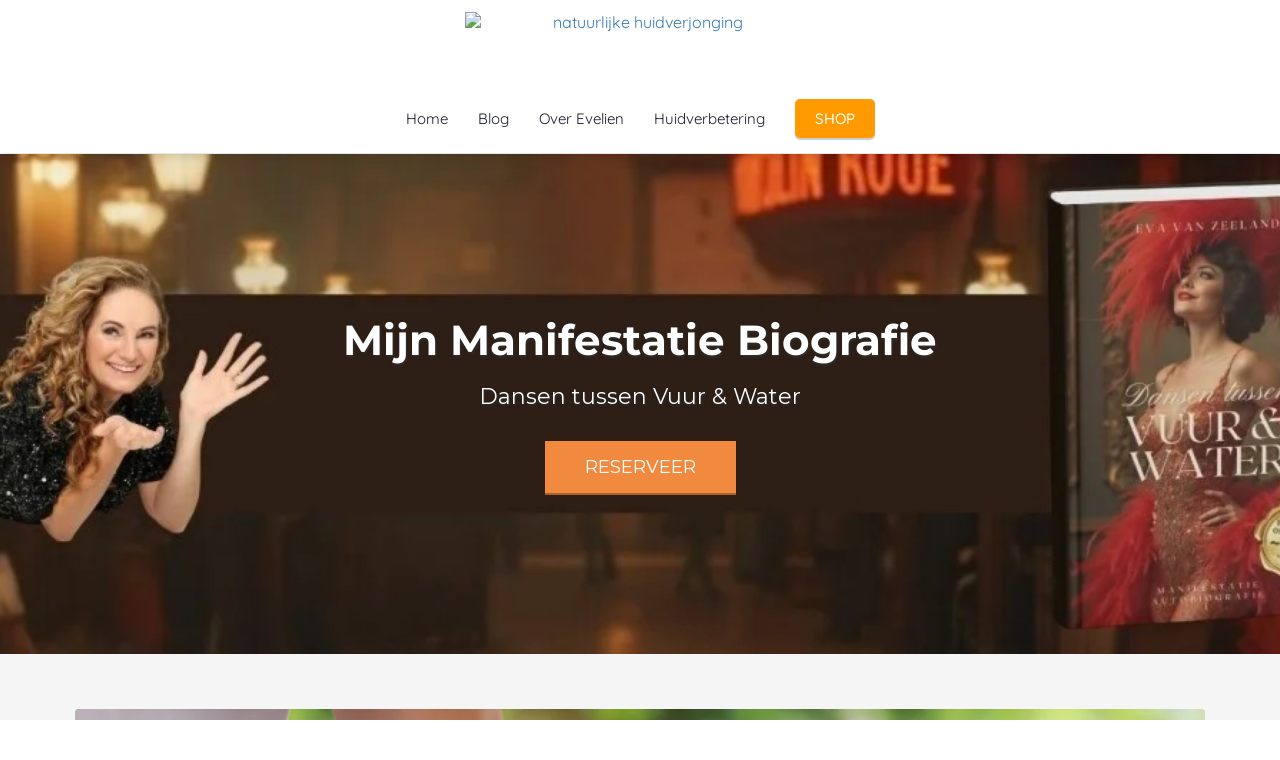

--- FILE ---
content_type: text/html
request_url: https://missnatural.nl/reiki-master-en-holistisch-therapeut-claudia-eliens/
body_size: 13146
content:
<!DOCTYPE html><html
lang="nl" prefix="og: https://ogp.me/ns#"><head><meta
http-equiv="Content-Type" content="text/html; charset=utf-8" /><meta
name="viewport" content="width=device-width, initial-scale=1"><meta
property="og:locale" content="nl_NL"><link
rel="preload" fetchpriority="high" as="image" href="https://media-01.imu.nl/storage/missnatural.nl/4572/natuurlijke-huidverjonging.png" imagesrcset="https://media-01.imu.nl/storage/1710/4572/responsive/11374014/logo_lifestyle-350x175_292_146.png 292w, https://media-01.imu.nl/storage/1710/4572/responsive/11374014/logo_lifestyle-350x175_244_122.png 244w, https://media-01.imu.nl/storage/missnatural.nl/4572/natuurlijke-huidverjonging.png 350w"><link
rel="preload" fetchpriority="high" as="image" href="https://media-01.imu.nl/storage/missnatural.nl/4572/eva-van-zeeland-boek-dansen-tussen-vuur-water-1920x500.jpg" imagesrcset="https://media-01.imu.nl/storage/1710/4572/responsive/11389227/eva-van-zeeland-boek-dansen-tussen-vuur-water-1920x500_1606_418.jpg 1606w, https://media-01.imu.nl/storage/1710/4572/responsive/11389227/eva-van-zeeland-boek-dansen-tussen-vuur-water-1920x500_1343_350.jpg 1343w, https://media-01.imu.nl/storage/1710/4572/responsive/11389227/eva-van-zeeland-boek-dansen-tussen-vuur-water-1920x500_1124_293.jpg 1124w, https://media-01.imu.nl/storage/1710/4572/responsive/11389227/eva-van-zeeland-boek-dansen-tussen-vuur-water-1920x500_940_245.jpg 940w, https://media-01.imu.nl/storage/1710/4572/responsive/11389227/eva-van-zeeland-boek-dansen-tussen-vuur-water-1920x500_787_205.jpg 787w, https://media-01.imu.nl/storage/1710/4572/responsive/11389227/eva-van-zeeland-boek-dansen-tussen-vuur-water-1920x500_658_171.jpg 658w, https://media-01.imu.nl/storage/1710/4572/responsive/11389227/eva-van-zeeland-boek-dansen-tussen-vuur-water-1920x500_550_143.jpg 550w, https://media-01.imu.nl/storage/1710/4572/responsive/11389227/eva-van-zeeland-boek-dansen-tussen-vuur-water-1920x500_460_120.jpg 460w, https://media-01.imu.nl/storage/missnatural.nl/4572/eva-van-zeeland-boek-dansen-tussen-vuur-water-1920x500.jpg 1920w"><link
rel="preload" fetchpriority="high" as="image" href="https://media-01.imu.nl/storage/missnatural.nl/4572/korting-bij-vitals-1920x500.jpg" imagesrcset="https://media-01.imu.nl/storage/1710/4572/responsive/9360158/korting-bij-vitals-1920x500_1606_418.jpg 1606w, https://media-01.imu.nl/storage/1710/4572/responsive/9360158/korting-bij-vitals-1920x500_1343_350.jpg 1343w, https://media-01.imu.nl/storage/1710/4572/responsive/9360158/korting-bij-vitals-1920x500_1124_293.jpg 1124w, https://media-01.imu.nl/storage/1710/4572/responsive/9360158/korting-bij-vitals-1920x500_940_245.jpg 940w, https://media-01.imu.nl/storage/1710/4572/responsive/9360158/korting-bij-vitals-1920x500_787_205.jpg 787w, https://media-01.imu.nl/storage/1710/4572/responsive/9360158/korting-bij-vitals-1920x500_658_171.jpg 658w, https://media-01.imu.nl/storage/1710/4572/responsive/9360158/korting-bij-vitals-1920x500_550_143.jpg 550w, https://media-01.imu.nl/storage/1710/4572/responsive/9360158/korting-bij-vitals-1920x500_460_120.jpg 460w, https://media-01.imu.nl/storage/1710/4572/responsive/9360158/korting-bij-vitals-1920x500_385_100.jpg 385w, https://media-01.imu.nl/storage/missnatural.nl/4572/korting-bij-vitals-1920x500.jpg 1920w"><link
rel="preconnect" href="https://cdnjs.cloudflare.com"><link
rel="preconnect" href="https://app.phoenixsite.nl"><link
rel="preconnect" href="https://media-01.imu.nl"><link
rel="icon" href="https://media-01.imu.nl/storage/missnatural.nl/4572/wp/favicon.ico" type="image/x-icon" /><style>body,html{max-width:100%;display:none;font-family:"Roboto"}#wrapper{min-height:100%}.pricing-stars
p{font-family:FontAwesome}.editing-mode-message{display:none !important}</style><script>window.phx_track = window.phx_track || function() { (window.phx_track.q = window.phx_track.q || []).push(arguments) }</script><link
rel="amphtml" href="https://missnatural.nl/reiki-master-en-holistisch-therapeut-claudia-eliens/amp/"><script>window.pages_url = "https://app.phoenixsite.nl/";</script><script async src="https://www.googletagmanager.com/gtag/js?id=G-PGZW1HDLTS" data-type="statistical"></script><script async src="[data-uri]" data-type="statistical"></script><script async src="[data-uri]" data-type="marketing"></script><meta
property="fb:admins" content="175709155806653"/><meta
name="google-site-verification" content="irFSEBheFr_WN-5Sdx4ueRyr45WHNTW12SgANkR4xyE" /><style>#mainsidebar{max-width:100%}</style> <script data-type="functional" lazy-script="[data-uri]"></script>  <script data-type="statistical"><meta name="67d724382f52c09" content="2e37214a0975355b090aa0ff8af8eece" /></script> <title>Reiki-master en Holistisch Therapeut Claudia Eliens</title><meta
name="description" content="Mijn naam is Claudia, ik ben 42 jaar en woon met mijn 3 kinderen in Veenendaal. Ik ben door diverse&hellip;"/><meta
name="keywords" content=""/><meta
name="robots" content="index, follow"/><link
rel="dns-prefetch" href="//cdn.phoenixsite.nl" /><link><link
rel="dns-prefetch" href="//app.phoenixsite.nl" /><link><link
rel="canonical" href="https://missnatural.nl/reiki-master-en-holistisch-therapeut-claudia-eliens/"><meta
property="og:type" content="article"/><meta
name="twitter:card" content="summary" /><meta
property="og:title" content="Reiki-master en Holistisch Therapeut Claudia Eliens"/><meta
property="og:description" content="Mijn naam is Claudia, ik ben 42 jaar en woon met mijn 3 kinderen in Veenendaal. Ik ben door diverse&hellip;"/><meta
property="og:image" content="https://media-01.imu.nl/storage/missnatural.nl/7873/claudia-reiki-1170x500-2.png?t=1610555182"/><meta
property="og:url" content="https://missnatural.nl/reiki-master-en-holistisch-therapeut-claudia-eliens/"/><script type="application/ld+json">{
          "@context": "https://schema.org",
          "@type": "NewsArticle",
          "mainEntityOfPage": {
            "@type": "WebPage",
            "@id": "https://missnatural.nl/reiki-master-en-holistisch-therapeut-claudia-eliens/"
          },
          "headline": "Reiki-master en Holistisch Therapeut Claudia Eliens",
          "image": [
            "https://media-01.imu.nl/storage/missnatural.nl/7873/claudia-reiki-1170x500-2.png?t=1610555182"
           ],
                "datePublished": "2021-01-13 15:26:49",
                "dateModified": "2024-12-02 15:50:08",
          "author": {
            "@type": "Person",
            "name": "Claudia Eliens"
          },
           "publisher": {
            "@type": "Organization",
            "name": "",
            "logo": {
              "@type": "ImageObject",
              "url": "https://media-01.imu.nl/storage/missnatural.nl/4572/natuurlijke-huidverjonging.png"
            }
          },
          "description": "Mijn naam is Claudia, ik ben 42 jaar en woon met mijn 3 kinderen in Veenendaal. Ik ben door diverse…"
        }</script><script>window.active_data_resources_comments = {"app_domain":"https:\/\/app.phoenixsite.nl","privacy_policy_url":"https:\/\/missnatural.nl\/privacy-policy\/","website_lang":"nl_NL","translations":{"publish_comment":"Reactie plaatsen","your_comment":"Jouw reactie...","characters_used":"karakters gebruikt","name":"Naam","email":"E-mail","email_wont_be_published":"Je e-mailadres zal nooit worden gedeeld of gepubliceerd"},"article":{"id":49597,"domain":"missnatural.nl","comments_manually_approve":0,"comments_allow_anonymous":0}}</script><script type="application/javascript">window.addEventListener("load", function () {
                    let buttons = document.getElementsByClassName("leave-comment-btn");
                    let commentScriptLoaded = false;
                    
                    function addCommentScript(entries) {
                      if (!entries[0].isIntersecting) return;
                      if (commentScriptLoaded) return;
                      commentScriptLoaded = true;
                      let headID = document.getElementsByTagName("head")[0];
                      let newScript = document.createElement("script");
                      newScript.type = "text/javascript";
                      newScript.src = "https://app.phoenixsite.nl/js/comments.js?v=20251216193724";
                      headID.appendChild(newScript);
                    }
                    
                    let options = {
                      rootMargin: "0px",
                      threshold: 0.1
                    }
                    
                    let observer = new IntersectionObserver((entries) => addCommentScript(entries), options);
    
                    for (let i = 0; i < buttons.length; i++) {
                      observer.observe(buttons[i])
                    }
                });</script> <script>var base_pages_api_url = "https://app.phoenixsite.nl/";</script> <script>let url_string = window.location.href;
  let url = new URL(url_string);
  let order_value = url.searchParams.get("order_value");
  let order_name = url.searchParams.get("product_name");
  let order_sku = url.searchParams.get("sku");
  let order_number = url.searchParams.get("nr");
  let order_quantity = url.searchParams.get("quantity");

  if(!!order_value && !!order_name && !!order_sku && !!order_number && !!order_quantity) {
    window.dataLayer = window.dataLayer || [];
    dataLayer.push({
      "event": "purchase",
      "transactionId": order_number,
      "transactionTotal": order_value,
      "transactionProducts": [{
        "sku": order_sku,
        "name": order_name,
        "price": order_value,
        "quantity":order_quantity
      }] });
  }</script> <script defer src="https://cdnjs.cloudflare.com/ajax/libs/jquery/3.6.0/jquery.min.js"></script> <script defer src="https://cdn.phoenixsite.nl/pageomatic/assets/js/client/parameter-vars.js?v=20251216193724"></script> <script defer src="https://cdn.phoenixsite.nl/pageomatic/assets/js/client/img-popup-box.js?v=20251216193724"></script> <script defer src="https://cdn.phoenixsite.nl/pageomatic/assets/js/client/video-popup-box.js?v=20251216193724"></script> <script defer src="https://cdn.phoenixsite.nl/pageomatic/assets/js/client/portfolio-popup-box.js?v=20251216193724"></script> <script defer src="https://cdn.phoenixsite.nl/pageomatic/assets/js/client/menu-scroll.js?v=20251216193724"></script> <script defer src="https://cdn.phoenixsite.nl/pageomatic/assets/js/client/anchor-scroll-script.js?x=2&v=20251216193724"></script> <script defer src="https://cdn.phoenixsite.nl/pageomatic/assets/js/client/box-slider-script.js?v=20251216193724"></script> <script defer src="https://cdn.phoenixsite.nl/pageomatic/assets/js/client/common-scripts-ps.js?v=20251216193724"></script> <script defer src="https://cdn.phoenixsite.nl/pageomatic/assets/js/client/two-step-optin-trigger.js?v=20251216193724"></script> <script defer type='text/javascript' src="https://cdn.phoenixsite.nl/pageomatic/assets/js/client/phx-admin-menu.js?v=20251216193724"></script> <script defer type='text/javascript' src="https://cdn.phoenixsite.nl/pageomatic/assets/js/client/fake-scroll.js"></script> <script defer type='text/javascript' src="https://cdn.phoenixsite.nl/pageomatic/assets/js/client/reading-progressbar.js"></script> <script defer src="https://cdn.phoenixsite.nl/pageomatic/assets/js/client/turbo-snippets-new.js?v=20251216193724"></script> <script defer src="https://cdn.phoenixsite.nl/pageomatic/assets/js/client/blogpost-scripts.js?v=20251216193724"></script> <script defer src="https://cdn.phoenixsite.nl/pageomatic/assets/js/client/optin-forms.js?v=20251216193724"></script> <script defer src="https://cdn.phoenixsite.nl/pageomatic/assets/js/client/animation-script.js?v=20251216193724"></script> <script defer src="https://cdn.phoenixsite.nl/pageomatic/assets/js/client/social-counter.js?v=20251216193724"></script> <script defer src="https://cdn.phoenixsite.nl/pageomatic/assets/js/client/news-unit-new.js?v=20251216193724"></script> <script async
            defer
            src="https://sc.imu.nl/js/phx-analytics.js?v=20251216193724"
            data-w-id="707"
            data-p-t="blog_post_template"
    ></script> <link
rel="stylesheet" type="text/css" href="https://cdn.phoenixsite.nl/pageomatic/assets/css/releases/ross-specter-theme-general.css?v=20251216193724"><link
rel="stylesheet" type="text/css" href="https://cdn.phoenixsite.nl/pageomatic/assets/css/pages-phoenix-footers.css?v=20251216193724"><link
rel="stylesheet" type="text/css" href="https://cdn.phoenixsite.nl/pageomatic/assets/css/master-style.css?v=20251216193724"><link
rel="stylesheet" type="text/css" href="https://cdn.phoenixsite.nl/pageomatic/assets/css/releases/phx-admin-menu.css?v=20251216193724"><link
rel="stylesheet" type="text/css" href="https://app.phoenixsite.nl/api/v1.0/assets/custom.css?domain=missnatural.nl&website_design_id=1043&v=20251216193724-1616684040"><link
rel="preload" href="https://cdnjs.cloudflare.com/ajax/libs/font-awesome/5.15.4/css/all.min.css" as="style" onload="this.onload=null;this.rel='stylesheet'"><link
rel="preload" href="https://cdn.phoenixsite.nl/pageomatic/assets/css/font-styles/poppins.css" as="style" onload="this.onload=null;this.rel='stylesheet'"><link
rel="preload" href="https://cdn.phoenixsite.nl/pageomatic/assets/css/font-styles/didact-gothic.css" as="style" onload="this.onload=null;this.rel='stylesheet'"><link
rel="preload" href="https://cdn.phoenixsite.nl/pageomatic/assets/css/font-styles/quicksand.css" as="style" onload="this.onload=null;this.rel='stylesheet'"><link
rel="preload" href="https://cdn.phoenixsite.nl/pageomatic/assets/css/font-styles/raleway.css" as="style" onload="this.onload=null;this.rel='stylesheet'"><link
rel="preload" href="https://cdn.phoenixsite.nl/pageomatic/assets/css/font-styles/montserrat.css" as="style" onload="this.onload=null;this.rel='stylesheet'"><link
rel="preload" href="https://cdn.phoenixsite.nl/pageomatic/assets/css/font-styles/open-sans.css" as="style" onload="this.onload=null;this.rel='stylesheet'"><link
rel="preload" href="https://cdn.phoenixsite.nl/pageomatic/assets/css/font-styles/roboto.css" as="style" onload="this.onload=null;this.rel='stylesheet'"><noscript><link
rel="stylesheet" href="https://cdnjs.cloudflare.com/ajax/libs/font-awesome/5.15.4/css/all.min.css"><link
rel="stylesheet" href="https://cdn.phoenixsite.nl/pageomatic/assets/css/font-styles/poppins.css"><link
rel="stylesheet" href="https://cdn.phoenixsite.nl/pageomatic/assets/css/font-styles/didact-gothic.css"><link
rel="stylesheet" href="https://cdn.phoenixsite.nl/pageomatic/assets/css/font-styles/quicksand.css"><link
rel="stylesheet" href="https://cdn.phoenixsite.nl/pageomatic/assets/css/font-styles/raleway.css"><link
rel="stylesheet" href="https://cdn.phoenixsite.nl/pageomatic/assets/css/font-styles/montserrat.css"><link
rel="stylesheet" href="https://cdn.phoenixsite.nl/pageomatic/assets/css/font-styles/open-sans.css"><link
rel="stylesheet" href="https://cdn.phoenixsite.nl/pageomatic/assets/css/font-styles/roboto.css"></noscript><script>window.phxsite = {"app_domain":"https:\/\/app.phoenixsite.nl","pages_version":2.1};</script> </head><body><div
id="wrapper"><div
id="fb-root"></div><div
class="read-progress-wrapper reading-top-fixed-center"><div
class="progress-start-point"></div><div
class="read-progress-bar"><div
class="read-progress reading-progress-bar-bg"><div
class="progress-icon-holder">
<i
class="fa fa-star "></i></div></div></div><div
class="progress-end-point"></div></div><script>window.pages_url = "https://app.phoenixsite.nl/";</script><div><div
class="header-client-styling centered-header"><div
class="centered-header-styling"><div
class="desktop-header fixed"><div
style="background-color: #FFFFFF; color: #191B29" class="preview-header-item "><div
class="header-item-placement">
<a
href="https://missnatural.nl/" class="logo-link"><div
class="desktop-logo">
<img
src="https://media-01.imu.nl/storage/missnatural.nl/4572/natuurlijke-huidverjonging.png" alt="natuurlijke huidverjonging" title="Miss Natural Lifestyle, hét grootste platform gericht op natuurlijk leven, biologisch eten en huidverjonging.." srcset="https://media-01.imu.nl/storage/1710/4572/responsive/11374014/logo_lifestyle-350x175_292_146.png 292w, https://media-01.imu.nl/storage/1710/4572/responsive/11374014/logo_lifestyle-350x175_244_122.png 244w, https://media-01.imu.nl/storage/missnatural.nl/4572/natuurlijke-huidverjonging.png 350w" width="350" height="175"></div>
</a><div
class="menu-bar"><div
class="menu-list menu-margin" style="color: #191B29">
<a
href="https://missnatural.nl/" class="menu-link-styling" ><div
class="menu-item menu-item-background    background-effect">
Home</div>
</a></div><div
class="menu-list menu-margin" style="color: #191B29">
<a
href="https://missnatural.nl/inspiratie/" class="menu-link-styling" ><div
class="menu-item menu-item-background    background-effect">
Blog</div>
</a></div><div
class="menu-list menu-margin" style="color: #191B29">
<a
href="https://missnatural.nl/evelien-leijten/" class="menu-link-styling" ><div
class="menu-item menu-item-background    background-effect">
Over Evelien</div>
</a></div><div
class="menu-list menu-margin" style="color: #191B29">
<a
href="https://residencedebeaute.nl/totaalvisie-maatwerk-behandeling/" class="menu-link-styling" target=&quot;_blank&quot;><div
class="menu-item menu-item-background    background-effect">
Huidverbetering</div>
</a></div>
<a
href="https://residencedebeaute.nl/shop-natuurlijke-verzorgingsproducten-supplementen/" target=&quot;_blank&quot;><div
class="menu-item cta-menu-item" style="color: #191B29;"><div
class="cta-header-button" style="color: #ffffff; background-color: #ff9b00">
SHOP</div></div>
</a></div></div></div></div></div><div
class="mobile-header top-mobile-template"><div
style="background-color: #ffffff; color: #000000" class="mobile-header-bar">
<a
href="https://missnatural.nl/"><div
class="mobile-logo">
<img
src="https://media-01.imu.nl/storage/missnatural.nl/4572/natuurlijke-huidverjonging.png" alt="natuurlijke huidverjonging" title="Miss Natural Lifestyle, hét grootste platform gericht op natuurlijk leven, biologisch eten en huidverjonging.." srcset="https://media-01.imu.nl/storage/1710/4572/responsive/11374014/logo_lifestyle-350x175_292_146.png 292w, https://media-01.imu.nl/storage/1710/4572/responsive/11374014/logo_lifestyle-350x175_244_122.png 244w, https://media-01.imu.nl/storage/missnatural.nl/4572/natuurlijke-huidverjonging.png 350w" width="350" height="175"></div>
</a><div
class="mobile-header-menu-bar"><div
class="burger-menu-icon">
<i
class="fa fa-bars"></i></div></div></div><div
class="mobile-menu-item-container" style="background-color: #ffffff">
<a
href="https://missnatural.nl/"><div
class="mobile-menu-nav-item " style="color: #000000">
Home</div>
</a>
<a
href="https://missnatural.nl/inspiratie/"><div
class="mobile-menu-nav-item " style="color: #000000">
Blog</div>
</a>
<a
href="https://missnatural.nl/evelien-leijten/"><div
class="mobile-menu-nav-item " style="color: #000000">
Over Evelien</div>
</a>
<a
href="https://residencedebeaute.nl/totaalvisie-maatwerk-behandeling/"><div
class="mobile-menu-nav-item " style="color: #000000">
Huidverbetering</div>
</a><div
class="mobile-bottom-flex">
<a
class="mobile-cta-button" href="https://residencedebeaute.nl/shop-natuurlijke-verzorgingsproducten-supplementen/" target=&quot;_blank&quot;><div
class="menu-item"><div
class="cta-header-button " style="color: #ffffff; background-color: #ff9b00">
SHOP</div></div>
</a></div></div></div></div></div><div
class="two-step-optin-wrapper ross-specter-theme"><div
class="two-step-popup primary-c-bg-gradient two-step-close"></div></div><div
id="loadbalancer_valid_cache" style="display:none"></div><div
class="odd-even-row  all-devices  ross-specter-theme"><div
class="row-nest-one" data-rowuuid="caea8b85-151d-4b8a-a16b-02eaac43a9fd" id="1" data-element="txt-hero-bg-img"><div
class="row-nest-two" id="content_row_14466885"><div
class="row-nest-three row-bg-gray     " style="color: #333333; background-color: ; background-image: ; "><div
class="full-hero-row image-bg-hero animation-parent animation-parent-slide-fade-up primary-c-bg-gradient no-responsive-padding ross-specter-theme" data-animation="slide-fade-up"  ><div
class="hero-bg-img overlay-active-mobile">
<img
srcset="https://media-01.imu.nl/storage/1710/4572/responsive/11389227/eva-van-zeeland-boek-dansen-tussen-vuur-water-1920x500_1606_418.jpg 1606w, https://media-01.imu.nl/storage/1710/4572/responsive/11389227/eva-van-zeeland-boek-dansen-tussen-vuur-water-1920x500_1343_350.jpg 1343w, https://media-01.imu.nl/storage/1710/4572/responsive/11389227/eva-van-zeeland-boek-dansen-tussen-vuur-water-1920x500_1124_293.jpg 1124w, https://media-01.imu.nl/storage/1710/4572/responsive/11389227/eva-van-zeeland-boek-dansen-tussen-vuur-water-1920x500_940_245.jpg 940w, https://media-01.imu.nl/storage/1710/4572/responsive/11389227/eva-van-zeeland-boek-dansen-tussen-vuur-water-1920x500_787_205.jpg 787w, https://media-01.imu.nl/storage/1710/4572/responsive/11389227/eva-van-zeeland-boek-dansen-tussen-vuur-water-1920x500_658_171.jpg 658w, https://media-01.imu.nl/storage/1710/4572/responsive/11389227/eva-van-zeeland-boek-dansen-tussen-vuur-water-1920x500_550_143.jpg 550w, https://media-01.imu.nl/storage/1710/4572/responsive/11389227/eva-van-zeeland-boek-dansen-tussen-vuur-water-1920x500_460_120.jpg 460w, https://media-01.imu.nl/storage/missnatural.nl/4572/eva-van-zeeland-boek-dansen-tussen-vuur-water-1920x500.jpg 1920w" width="1920" height="500"  src="https://media-01.imu.nl/storage/missnatural.nl/4572/eva-van-zeeland-boek-dansen-tussen-vuur-water-1920x500.jpg" class=" imgsize-1920x500" title="Boek Eva van Zeeland Dansen tussen Vuur & Water" alt="Eva van Zeeland" ></div><div
class="full-row-center-absolute flex-parent-center mobile-center-flex-align"><div
class="flex-box animation-child"><h1 class=" align-center custom-font-color font-standard font-size-standard hero-main-title bg-img-title bg-img-shadow" ><p>Mijn Manifestatie Biografie</p></h1><h2 class=" align-center custom-font-color font-standard font-size-standard hero-sub-title bg-img-title bg-img-shadow bg-img-subtitle" ><p>Dansen tussen Vuur & Water</p id=""></h2><div
class="hero-cta"><div
class="align-button"><div
class="align-button-inner-wrapper">
<a
target="_blank" title="RESERVEER" href="https://evavanzeeland.com/boek"><div
class="general-btn general-btn-custom  font-size-standard black-theme-reverse"    :colorClass  style=" font-family: Montserrat;background-color: #F18A3E !important; color: #ffffff; box-shadow: 0px 2px 0px #a9612c;" :fontClass :borderStyling :boxShadow :borderRadius :fontSize  :stickyMobile>
RESERVEER<p><br></p></div>
</a></div></div></div></div></div></div></div></div></div></div><div
class="odd-even-row  all-devices  ross-specter-theme"><div
class="row-nest-one" data-rowuuid="24a7ac8f-89fe-4969-9aea-762ee476dce3" id="3" data-element="normal-hero-img-blogpost"><div
class="row-nest-two" id="content_row_11059306"><div
class="row-nest-three row-bg-gray     " style="color: #333333; background-color: ; background-image: ; "><div
class="full-row less-padding-top higher-z-index blogpost-template-wrapper ross-specter-theme ross-specter-theme-content" ><div
class="share-icons-wrap"><div
class="share-icons-modal"><div
class="close-share-modal primary-c-contrast-txt">
<i
class="fa fa-times"></i></div><div
class="share-modal-title primary-c-bg primary-c-contrast-txt">
Sharing would be great!</div><div
class="share-modal-text">
Sharing would be great!</div><div
class="share-modal-inner">
<a
data-platform="facebook" class="share-post-btn share-post-btn-frame facebook mimic-title" >
<i
class="fab fa-facebook"></i><div
class="share-post-btn-txt">
Delen</div><div
class="share-count">
0</div><div
class="clear"></div>
</a>
<a
data-platform="twitter" class="share-post-btn share-post-btn-frame twitter mimic-title" style="background-color: #14171A!important;" >
<svg
xmlns="http://www.w3.org/2000/svg" width="16" height="16" fill="currentColor" class="bi bi-twitter-x" viewBox="0 0 16 16">
<path
d="M12.6.75h2.454l-5.36 6.142L16 15.25h-4.937l-3.867-5.07-4.425 5.07H.316l5.733-6.57L0 .75h5.063l3.495 4.633L12.601.75Zm-.86 13.028h1.36L4.323 2.145H2.865z"/>
</svg><div
class="share-post-btn-txt">
Delen</div><div
class="share-count">
0</div><div
class="clear"></div>
</a>
<a
data-platform="linkedin" class="share-post-btn share-post-btn-frame linkedin mimic-title" >
<i
class="fab fa-linkedin"></i><div
class="share-post-btn-txt">
Delen</div><div
class="share-count">
0</div><div
class="clear"></div>
</a>
<a
data-platform="pinterest" class="share-post-btn share-post-btn-frame pinterest mimic-title" >
<i
class="fab fa-pinterest"></i><div
class="share-post-btn-txt">
Delen</div><div
class="share-count">
0</div><div
class="clear"></div>
</a>
<a
target="_blank" href="whatsapp://send?text=https://missnatural.nl/reiki-master-en-holistisch-therapeut-claudia-eliens/" class="share-post-btn whatsapp mimic-title" >
<i
class="fa fa-whatsapp"></i><div
class="share-post-btn-txt">
Delen</div><div
class="clear"></div>
</a></div></div></div><div
class="subscribe-wrap"><div
class="subscribe-modal"><div
class="close-subscribe-modal primary-c-contrast-txt">
<i
class="fa fa-times"></i></div><div
class="subscribe-modal-title primary-c-contrast-txt primary-c-bg">
Follow us to receive the latest news!</div><div
class="subscribe-modal-text">
Follow us to receive the latest news!</div><div
class="subscribe-modal-form">
<:optin-form-placeholder></:optin-form-placeholder></div><div
class="subscribe-modal-social" style="display: none;"><div
class="subscribe-social-title"></div><div
class="row socialmediaprofiles"><div
class="col-xs-12"></div></div></div></div></div><div
class="full-row-center"><div
class="blogpost-unit-wrapper normal-img-blogpost-unit"><div
class="blogpost-share-wrap-sidedock"><div
class="share-buttons-cta-txt"></div><div
class="share-buttons-wrap" style="display: none;">
<a
data-platform="facebook" class="share-post-btn share-post-btn-frame facebook mimic-title" >
<i
class="fab fa-facebook  color-icon"></i><div
class="share-post-btn-txt">
Delen</div><div
class="share-count facebook-share-count">
0</div><div
class="clear"></div>
</a>
<a
data-platform="twitter" class="share-post-btn twitter share-post-btn-frame mimic-title" >
<i
class="fab fa-twitter color-icon"></i><div
class="share-post-btn-txt">
Delen</div><div
class="share-count twitter-share-count">
0</div><div
class="clear"></div>
</a>
<a
data-platform="linkedin" class="share-post-btn share-post-btn-frame linkedin mimic-title" >
<i
class="fab fa-linkedin color-icon"></i><div
class="share-post-btn-txt">
Delen</div><div
class="share-count linkedin-share-count">
0</div><div
class="clear"></div>
</a>
<a
data-platform="pinterest" class="share-post-btn share-post-btn-frame pinterest mimic-title" >
<i
class="fab fa-pinterest  color-icon"></i><div
class="share-post-btn-txt">
Delen</div><div
class="share-count pinterest-share-count">
0</div>
</a>
<a
href="#commentsanchor" class="share-post-btn trigger-comments mimic-title" >
<i
class="fa fa-comments  color-icon"></i><div
class="share-post-btn-txt">
Reageren</div><div
class="share-count">
<i
class="fa fa-plus"></i></div><div
class="clear"></div>
</a><div
class="share-post-btn no-animation total-likes-leftbar mimic-title"><div
class="side-total-share-count"><div
class="total-share-count">
0</div>
<i
class="fa fa-heart"></i></div>
<span>Times shared</span></div></div></div><div
class="normal-img-blogpost-hero">
<img
src="https://media-01.imu.nl/storage/missnatural.nl/7873/claudia-reiki-1170x500-2.png?t=1610555182" srcset="https://media-01.imu.nl/storage/missnatural.nl/7873/responsive/4320289/claudia-reiki-1170x500-2_978_418.png 978w, https://media-01.imu.nl/storage/missnatural.nl/7873/responsive/4320289/claudia-reiki-1170x500-2_818_350.png 818w, https://media-01.imu.nl/storage/missnatural.nl/7873/responsive/4320289/claudia-reiki-1170x500-2_685_293.png 685w, https://media-01.imu.nl/storage/missnatural.nl/7873/responsive/4320289/claudia-reiki-1170x500-2_573_245.png 573w, https://media-01.imu.nl/storage/missnatural.nl/7873/responsive/4320289/claudia-reiki-1170x500-2_479_205.png 479w, https://media-01.imu.nl/storage/missnatural.nl/7873/responsive/4320289/claudia-reiki-1170x500-2_401_171.png 401w, https://media-01.imu.nl/storage/missnatural.nl/7873/responsive/4320289/claudia-reiki-1170x500-2_335_143.png 335w, https://media-01.imu.nl/storage/missnatural.nl/7873/responsive/4320289/claudia-reiki-1170x500-2_280_120.png 280w, https://media-01.imu.nl/storage/missnatural.nl/7873/responsive/4320289/claudia-reiki-1170x500-2_235_100.png 235w, https://media-01.imu.nl/storage/missnatural.nl/7873/responsive/4320289/claudia-reiki-1170x500-2_196_84.png 196w, https://media-01.imu.nl/storage/missnatural.nl/7873/responsive/4320289/claudia-reiki-1170x500-2_164_70.png 164w, https://media-01.imu.nl/storage/missnatural.nl/7873/claudia-reiki-1170x500-2.png 1170w"  "" alt="Reiki-master en Holistisch Therapeut Claudia Eliens"></div><div
class="normal-img-blogpost-padder"><div
class="blogpost-top-wrap"><div
class="blogpost-info-wrap"><div
class="blogpost-author-img">
<img
src="https://media-01.imu.nl/storage/missnatural.nl/9470/over-claudia-eliens-1-en-home-foto-96x96.png" width="50" height="50"></div><div
class="blogpost-author-details"><div
class="blogpost-author-name">
<a
href="https://missnatural.nl/author/claudiaeliens">Claudia Eliens</a></div><div
class="blogpost-date-category-wrap"><div
class="blogpost-date">
13 januari 2021&nbsp;</div><div
class="blogpost-category">
in <a
href="https://missnatural.nl/category/natuurlijk-genezen/">Natuurlijk genezen</a></div><div
class="article-avarage-read"><div
class='blog-post-read-time-holder'>3
min. leestijd</div></div></div></div><div
class="blogpost-title"><h2 id="reiki-master_en_holistisch_therapeut_claudia_eliens">Reiki-master en Holistisch Therapeut Claudia Eliens</h2></div></div><div
class="blogpost-share-wrap-onestep normal-hero-img-blogpost-share-wrap-onestep" ><div
class="share-buttons-cta-txt"></div><div
class="share-buttons-wrap" >
<a
data-platform="facebook" class="share-post-btn share-post-btn-frame facebook mimic-title" >
<i
class="fab fa-facebook  color-icon"></i><div
class="share-post-btn-txt">
Delen</div><div
class="share-count facebook-share-count">
0</div>
</a>
<a
data-platform="twitter" class="share-post-btn share-post-btn-frame twitter mimic-title" >
<i
class="fab fa-twitter color-icon"></i><div
class="share-post-btn-txt">
Delen</div><div
class="share-count twitter-share-count">
0</div>
</a>
<a
data-platform="linkedin" class="share-post-btn share-post-btn-frame linkedin mimic-title" >
<i
class="fab fa-linkedin color-icon"></i><div
class="share-post-btn-txt">
Delen</div><div
class="share-count linkedin-share-count">
0</div>
</a>
<a
data-platform="pinterest" class="share-post-btn share-post-btn-frame pinterest mimic-title" >
<i
class="fab fa-pinterest  color-icon"></i><div
class="share-post-btn-txt">
Delen</div><div
class="share-count pinterest-share-count">
0</div>
</a>
<a
href="#commentsanchor" class="share-post-btn trigger-comments mimic-title" >
<i
class="fa fa-comments  color-icon"></i><div
class="share-post-btn-txt">
Reageren</div>
</a>
<a
target="_blank" href="whatsapp://send?text=https://missnatural.nl/reiki-master-en-holistisch-therapeut-claudia-eliens/"  class="share-post-btn whatsapp mimic-title" >
<i
class="fab fa-whatsapp  color-icon"></i>
<span>Delen</span>
</a></div></div><div
class="blogpost-share-wrap-twostep standard-blogpost-share-wrap-twostep hidden"><div
class="share-post-btn share-trigger"  ><div
class="share-txt">
Delen</div><div
class="total-shares-header"><div
class="total-shares-header-num total-share-count">
<i
class="fa fa-solid fa-heart"></i></div></div></div><div
class="share-post-btn share-trigger"  style="display: none;"><div
class="share-txt">
Delen</div><div
class="total-shares-header"><div
class="total-shares-header-num total-share-count">
<i
class="fa fa-solid fa-heart"></i></div></div></div>
<a
href="#commentsanchor" class="respond-post-btn" ><div
class="share-txt">
Reageren</div><div
class="respond-icon">
<i
class="fa fa-comment"></i></div>
</a><div
class="clear"></div></div><div
class="clear"></div></div><div
id="article-content-holder" class="blogpost-content"><p>Mijn naam is Claudia, ik ben 42 jaar en woon met mijn 3 kinderen in Veenendaal. Ik ben door <strong>diverse beproevingen in mijn leven flink uitgedaagd</strong> om in mijn kracht te blijven staan. Deze kracht ben ik soms even kwijtgeraakt en ben hiermee aan de slag gegaan om mijzelf weer te vinden.</p><h2 id="waarom_ik_doe_wat_ik_doe">Waarom ik doe wat ik doe</h2><p>Deze ervaringen en de stappen die heb ik ondernomen voor mijn herstel, zijn mijn drive geworden om andere mensen te gaan helpen. In 1998 heb ik mijn diploma’s voor nationaal en <a
href="https://missnatural.nl/deskundigen/natuurlijke-schoonheidsspecialisten/veenendaal-praktijk-lief-voor-jezelf/" target="_blank" rel="noopener">internationaal schoonheidsspecialiste &amp; visagie</a> behaald. Daaraan heb ik in 2019 het diploma van <strong>Reiki-master en holistisch therapeut</strong> mogen toevoegen.</p><p>Door een schoonheidsbehandeling te combineren met <a
href="https://missnatural.nl/deskundigen/complementaire-therapeuten/veenendaal-praktijk-lief-voor-jezelf/" target="_blank" rel="noopener">Reiki en/of holistische therapie</a> kan ik een liefdevolle verbinding leggen tussen het innerlijk en uiterlijk, waardoor je weer gaat stralen van binnenuit. <strong>Steeds meer mensen zijn op zoek naar balans, rust en bewustwording. </strong></p><p>Doordat er over het algemeen niet op de signalen van ons lichaam wordt gelet en we maar doorgaan, lopen we het risico ons ongelukkig te voelen en ziek te worden. Als holistisch therapeut en Reiki-master wil ik mijn waardevolle kennis graag doorgeven om zo andere <strong>mensen te helpen met heling, licht en liefde</strong> te ontvangen, zodat ze weer dichter bij zichzelf kunnen komen.</p><h2 id="het_zat_er_al_vroeg_in">Het zat er al vroeg in</h2><p><img
class="size-medium alignleft" title="holistisch therapeut" src="https://media-01.imu.nl/storage/missnatural.nl/7873/gedimd-licht-500x500.png" srcset="https://media-01.imu.nl/storage/missnatural.nl/7873/responsive/4320248/gedimd-licht-500x500_418_418.png 418w, https://media-01.imu.nl/storage/missnatural.nl/7873/responsive/4320248/gedimd-licht-500x500_350_350.png 350w, https://media-01.imu.nl/storage/missnatural.nl/7873/responsive/4320248/gedimd-licht-500x500_292_292.png 292w, https://media-01.imu.nl/storage/missnatural.nl/7873/responsive/4320248/gedimd-licht-500x500_244_244.png 244w, https://media-01.imu.nl/storage/missnatural.nl/7873/responsive/4320248/gedimd-licht-500x500_204_204.png 204w, https://media-01.imu.nl/storage/missnatural.nl/7873/responsive/4320248/gedimd-licht-500x500_171_171.png 171w, https://media-01.imu.nl/storage/missnatural.nl/7873/responsive/4320248/gedimd-licht-500x500_143_143.png 143w, https://media-01.imu.nl/storage/missnatural.nl/7873/responsive/4320248/gedimd-licht-500x500_120_120.png 120w, https://media-01.imu.nl/storage/missnatural.nl/7873/responsive/4320248/gedimd-licht-500x500_100_100.png 100w, https://media-01.imu.nl/storage/missnatural.nl/7873/responsive/4320248/gedimd-licht-500x500_84_84.png 84w, https://media-01.imu.nl/storage/missnatural.nl/7873/gedimd-licht-500x500.png 500w" alt="claudia eliens" width="500" height="500" loading="lazy">Vanaf dat ik me kan herinneren, ben ik gevoelig voor sfeer en emoties van anderen. Toen ik nog een kind was, wist ik niet welke emotie mij of een ander toebehoorde en kon als een blad van een boom veranderen. Ik voelde me <strong>opeens heel verdrietig of boos</strong> en kon dit zelf totaal niet plaatsen.</p><p>Als kind vroeg ik vaak of ik bijtijds mocht gaan slapen en wilde nagenoeg niet opblijven, omdat de indrukken van de dag me hadden uitgeput. Van slapen laad ik nog steeds het meeste op en zorg altijd voor voldoende en kwalitatief goede slaap, omdat dit belangrijk is voor herstel op diverse vlakken. Je lichaam en geest hebben voldoende rust nodig en een ritueel voorafgaande aan het slapen is zeker aan te raden. <strong>In de avond dim ik bijtijds de lichten</strong>, zit niet meer op schermpjes en neem een warme douche. Daarna lees, schrijf of mediteer ik, uit ik mijn dankbaarheid en val dan ontspannen in slaap.</p><p>In de ochtend neem ik de tijd om <strong>wakker te worden door bewust te ademen</strong> en neem ik mijn dag door hoe ik wil dat deze op een positieve manier verloopt. Hoe je je dag afsluit is net zo belangrijk als hoe je je dag begint.</p><h2 id="burn-out_bleek_een_cadeautje">Burn-out bleek een cadeautje</h2><p>Nadat ik alle pijlers van het leven kwijt was geraakt zoals mijn huwelijk, huis, baan en gezondheid werd ik volledig op mezelf teruggeworpen. In 2016 volgde daar <strong>een Ayahuasca-reis</strong> op en alle deurtjes die ik jarenlang stevig dicht had gehouden uit overleving sprongen open.</p><p>Een paar maanden daarna knalde ik een burn-out in en achteraf was dat het mooiste cadeautje ooit. Mijn lichaam gaf aan dat er iets moest veranderen. <strong>Ik werd letterlijk stil gelegd.</strong> Mijn lijf en mijn geest konden niet meer verder en er was werk aan de winkel.</p><p><strong>Niemand kon mij helpen of redden uit deze situatie</strong>. Alles kwam op mezelf aan en wilde hier uiteindelijk ook zelf iets aan gaan doen. Er bestaat helaas geen quick fix, want heling heeft tijd nodig.</p><h2 id="ommekeer_in_mijn_leven">Ommekeer in mijn leven</h2><p><img
class="size-medium alignright" title="holistisch therapeut" src="https://media-01.imu.nl/storage/missnatural.nl/7873/edelstenen-266x400.png" srcset="https://media-01.imu.nl/storage/missnatural.nl/7873/responsive/4320263/edelstenen-266x400_222_334.png 222w, https://media-01.imu.nl/storage/missnatural.nl/7873/responsive/4320263/edelstenen-266x400_186_280.png 186w, https://media-01.imu.nl/storage/missnatural.nl/7873/responsive/4320263/edelstenen-266x400_155_233.png 155w, https://media-01.imu.nl/storage/missnatural.nl/7873/responsive/4320263/edelstenen-266x400_130_195.png 130w, https://media-01.imu.nl/storage/missnatural.nl/7873/responsive/4320263/edelstenen-266x400_109_164.png 109w, https://media-01.imu.nl/storage/missnatural.nl/7873/responsive/4320263/edelstenen-266x400_91_137.png 91w, https://media-01.imu.nl/storage/missnatural.nl/7873/responsive/4320263/edelstenen-266x400_76_114.png 76w, https://media-01.imu.nl/storage/missnatural.nl/7873/responsive/4320263/edelstenen-266x400_63_95.png 63w, https://media-01.imu.nl/storage/missnatural.nl/7873/edelstenen-266x400.png 266w" alt="claudia eliens" width="266" height="400" loading="lazy">Na 14 jaar managementassistente te zijn geweest bij een bank, werd ik door mijn burn-out boventallig verklaard en mocht ik een opleiding gaan doen. De opleiding tot holistisch therapeut was al diverse keren voorbijgekomen en bleek na de zoveelste keer geen toeval meer. Ik wilde met mezelf aan de slag en vond deze <strong>tweejarige hbo-opleiding</strong> daar een goede manier voor.</p><p>Ik leerde over mijn innerlijk kind, familieopstellingen, schaalwandelen, inzichtskaarten, edelstenen, klankschalen en nog veel meer. Het fijnste was dat ik me omringde met anderen die mijn taal spraken en <strong>ik me geen vreemde eend in de bijt meer voelde</strong>. Dit waren mensen net als ik, voelden net als ik, praten net als ik en keken net als ik op een bepaalde manier naar het leven.</p><p>Het voelde aan als een warme deken en thuiskomen. Ik keek heel erg uit naar die een keer per maand om samen te komen en te leren over mezelf en anderen, want jij bent een andere ik en ik ben een andere jij. <strong>Alles en iedereen om ons heen is een spiegel voor jezelf.</strong> Deze spiegels leren te vertalen was in het begin uitputtend, maar is in de loop der tijd steeds makkelijker geworden.</p><h2 class="title style-scope ytd-video-primary-info-renderer" id="voelen_en_overgeven_–_holistische_therapie_deel_1">Voelen en Overgeven – Holistische Therapie deel 1</h2><p>In Eva van Zeeland haar innerlijk reisprogramma “Voelen en Overgeven” neemt zij je mee op haar eigen reis van haar hoofd naar haar hart. Hiervoor gebruik zij telkens een andere methode. In deze aflevering heeft zij een afspraak bij Claudia Eliens van <a
href="http://www.praktijkliefvoorjezelf.nl/" target="_blank" rel="noopener">Praktijk Lief voor jezelf</a> in Veenendaal  Wil je weten hoe mijn innerlijke reis afloopt? Meld je dan aan voor <a
href="https://missnatural.nl/thc/" target="_blank" rel="noopener">The Heart Connector</a> en bekijk ook deel 2!</p><p><iframe
width="560" height="315" frameborder="0" allowfullscreen="allowfullscreen" data-src="https://www.youtube.com/embed/QWOQenWFIZ0" loading="lazy"></iframe></p></div><div
class="blogpost-share-wrap-onestep normal-hero-img-blogpost-share-wrap-onestep bottom-onestep"><div
class="share-buttons-cta-txt"></div><div
class="share-buttons-wrap" >
<a
data-platform="facebook" class="share-post-btn share-post-btn-frame facebook mimic-title" >
<i
class="fab fa-facebook  color-icon"></i><div
class="share-post-btn-txt">
Delen</div><div
class="share-count facebook-share-count">
0</div>
</a>
<a
data-platform="twitter" class="share-post-btn share-post-btn-frame twitter mimic-title" >
<i
class="fab fa-twitter color-icon"></i><div
class="share-post-btn-txt">
Delen</div><div
class="share-count twitter-share-count">
0</div>
</a>
<a
data-platform="linkedin" class="share-post-btn share-post-btn-frame linkedin mimic-title" >
<i
class="fab fa-linkedin color-icon"></i><div
class="share-post-btn-txt">
Delen</div><div
class="share-count linkedin-share-count">
0</div>
</a>
<a
data-platform="pinterest" class="share-post-btn share-post-btn-frame pinterest mimic-title" >
<i
class="fab fa-pinterest  color-icon"></i><div
class="share-post-btn-txt">
Delen</div><div
class="share-count pinterest-share-count">
0</div>
</a>
<a
href="#commentsanchor" class="share-post-btn trigger-comments mimic-title" >
<i
class="fa fa-comments  color-icon"></i><div
class="share-post-btn-txt">
Reageren</div>
</a>
<a
target="_blank" href="whatsapp://send?text=https://missnatural.nl/reiki-master-en-holistisch-therapeut-claudia-eliens/"  class="share-post-btn whatsapp mimic-title" >
<i
class="fab fa-whatsapp  color-icon"></i>
<span>Delen</span>
</a></div></div><div
class="blogpost-author-bio"><div
class="author-top-flex"><div
class="author-bio-img">
<img
src="https://media-01.imu.nl/storage/missnatural.nl/9470/over-claudia-eliens-1-en-home-foto-96x96.png" width="50" height="50"></div><div
class="author-bio-title"><div
class="bio-tooltip">
Over de schrijver</div><div
class="author-name">
<a
href="https://missnatural.nl/author/claudiaeliens">Claudia Eliens</a></div></div></div><div
class="clear"></div><div
class="author-bio-text">
Claudia is holistisch therapeut en schoonheidsspecialiste die je weer in balans en in je kracht brengt door een liefdevolle verbinding te leggen tussen je innerlijke en uiterlijk. Zij doet dit door middel van energetische behandelingen, waarvoor zij verschillende methodieken gebruikt.</div><div
class="author-website-wrap">
<a
target="_blank" class="author-website-link" href="http://https://missnatural.nl/author/claudiaeliens">Website <i
class="fa fa-external-link-alt"></i></a>
<a
target="_blank" href="https://www.linkedin.com/in/holistischtherapeut/"><i
class="fab fa-linkedin"></i></a>
<a
target="_blank" href="https://twitter.com/LiefvoorJezelf_"><i
class="fab fa-twitter"></i></a>
<a
target="_blank" href="https://www.facebook.com/PraktijkLiefvoorJezelf"><i
class="fab fa-facebook"></i></a>
<a
target="_blank" href="https://www.instagram.com/holistischtherapeut/"><i
class="fab fa-instagram"></i></a></div></div><div
class="blogpost-related-content"><div
class="related-content-title">
Anderen bekeken ook</div><div
class="related-content-flex-wrap"><div
class="post-block">
<a
class="post-link-class" href="https://missnatural.nl/natuurlijk-op-reis-bewust-genieten-met-minimale-voetafdruk/"><div
class="post-block-inner"><div
class="post-img">
<img
src="https://media-01.imu.nl/storage/1710/4572/responsive/11398807/capetown-2560x1100_514_221.jpg" alt="Natuurlijk op reis: bewust genieten met minimale voetafdruk" srcset="https://media-01.imu.nl/storage/1710/4572/responsive/11398807/capetown-2560x1100_514_221.jpg 514w" width="2560" height="1100" loading="lazy"></div><div
class="post-title primary-c-bg">
Natuurlijk op reis: bewust genieten met minimale voetafdruk</div><div
class="post-details">
25 oktober 2025</div><div
class="post-content"></div><div
class="post-cta"></div></div>
</a></div><div
class="post-block">
<a
class="post-link-class" href="https://missnatural.nl/zelfgemaakte-haarmaskers-voor-stralende-lokken/"><div
class="post-block-inner"><div
class="post-img">
<img
src="https://media-01.imu.nl/storage/1710/4572/responsive/8995025/zelfgemaakte-haarmaskers--2560x1100_430_185.jpg" alt="Zelfgemaakte Haarmaskers voor Stralende Lokken" srcset="https://media-01.imu.nl/storage/1710/4572/responsive/8995025/zelfgemaakte-haarmaskers--2560x1100_430_185.jpg 430w" width="2560" height="1100" loading="lazy"></div><div
class="post-title primary-c-bg">
Zelfgemaakte Haarmaskers voor Stralende Lokken</div><div
class="post-details">
13 oktober 2025</div><div
class="post-content"></div><div
class="post-cta"></div></div>
</a></div><div
class="post-block">
<a
class="post-link-class" href="https://missnatural.nl/handig-collageen-drankje-voor-een-stralende-jonge-huid-van-binnenuit/"><div
class="post-block-inner"><div
class="post-img">
<img
src="https://media-01.imu.nl/storage/1710/4572/responsive/8988427/handig-collageen-drankje-2558x1100_513_221.jpg" alt="Handig Collageen Drankje voor een Stralende Jonge Huid van binnenuit" srcset="https://media-01.imu.nl/storage/1710/4572/responsive/8988427/handig-collageen-drankje-2558x1100_513_221.jpg 513w" width="2558" height="1100" loading="lazy"></div><div
class="post-title primary-c-bg">
Handig Collageen Drankje voor een Stralende Jonge Huid van binnenuit</div><div
class="post-details">
12 oktober 2025</div><div
class="post-content"></div><div
class="post-cta"></div></div>
</a></div><div
class="post-block">
<a
class="post-link-class" href="https://missnatural.nl/7-natuurlijke-tips-bij-tandpijn-gaatjes-en-gele-tanden/"><div
class="post-block-inner"><div
class="post-img">
<img
src="https://media-01.imu.nl/storage/1710/4572/responsive/11121275/7-natuurlijke-tips-bij-tandpijn-gaatjes-en-gele-tanden-2560x1100_251_108.png" alt="7 Natuurlijke Tips bij Tandpijn, Gaatjes en Gele Tanden" srcset="https://media-01.imu.nl/storage/1710/4572/responsive/11121275/7-natuurlijke-tips-bij-tandpijn-gaatjes-en-gele-tanden-2560x1100_251_108.png 251w" width="2560" height="1100" loading="lazy"></div><div
class="post-title primary-c-bg">
7 Natuurlijke Tips bij Tandpijn, Gaatjes en Gele Tanden</div><div
class="post-details">
17 september 2025</div><div
class="post-content"></div><div
class="post-cta"></div></div>
</a></div></div></div><div
class="clear"></div><div
class="comments-wrapper" ><div
class="comments-row"><div
id="comments-form-holder"><div><div
id="commentsanchor"></div><div
class="ghost-btn ghost-btn-bg ghost-btn-border leave-comment-btn" v-if="active_comment_id != 0"  v-on:click="active_comment_id = 0">
Reactie plaatsen<div
class="clear"></div></div>
<comment-form
:translations="translations"
:article_id="article_id"
:comments_manually_approve="comments_manually_approve"
comment_id="0"
:active_comment_id="active_comment_id"
:comments_allow_anonymous="comments_allow_anonymous">
</comment-form></div></div></div></div><div
class="clear"></div></div></div></div></div></div></div></div></div><div
class="odd-even-row  all-devices  ross-specter-theme"><div
class="row-nest-one" data-rowuuid="4e6ee723-4a73-49b9-962d-9e84e2d27d73" id="5" data-element="pure-content"><div
class="row-nest-two" id="content_row_85643723"><div
class="row-nest-three row-bg-gray     " style="color: #333333; background-color: #FFFFFF; background-image: ; "><div
class="full-row ross-specter-theme ross-specter-theme-content" ><div
class="full-row-center"><div
class="flex-parent-no-center"><div
class="flex-box"><div
class="pure-content-unit"><div
class="align-center content-unit-txt"><p><a
href="https://missnatural.nl/reading/" rel="noopener noreferrer" target="_blank" title="Tarot Reading"><img
src="https://media-01.imu.nl/storage/missnatural.nl/4572/tarot-reading-eva-1500x563-1.jpg" alt="reading" title="Medium Eva van Zeeland" width="1158" height="434.616" srcset="https://media-01.imu.nl/storage/1710/4572/responsive/9084841/tarot-reading-eva-1500x563-1_1254_471.jpg 1254w, https://media-01.imu.nl/storage/1710/4572/responsive/9084841/tarot-reading-eva-1500x563-1_1050_394.jpg 1050w, https://media-01.imu.nl/storage/1710/4572/responsive/9084841/tarot-reading-eva-1500x563-1_878_330.jpg 878w, https://media-01.imu.nl/storage/1710/4572/responsive/9084841/tarot-reading-eva-1500x563-1_734_275.jpg 734w, https://media-01.imu.nl/storage/1710/4572/responsive/9084841/tarot-reading-eva-1500x563-1_614_230.jpg 614w, https://media-01.imu.nl/storage/1710/4572/responsive/9084841/tarot-reading-eva-1500x563-1_514_193.jpg 514w, https://media-01.imu.nl/storage/1710/4572/responsive/9084841/tarot-reading-eva-1500x563-1_430_161.jpg 430w, https://media-01.imu.nl/storage/1710/4572/responsive/9084841/tarot-reading-eva-1500x563-1_360_135.jpg 360w, https://media-01.imu.nl/storage/1710/4572/responsive/9084841/tarot-reading-eva-1500x563-1_301_113.jpg 301w, https://media-01.imu.nl/storage/missnatural.nl/4572/tarot-reading-eva-1500x563-1.jpg 1500w" loading="lazy"></a><br></p></div></div></div></div></div></div></div></div></div></div><div
class="odd-even-row  all-devices  ross-specter-theme"><div
class="row-nest-one" data-rowuuid="69e7c2e3-0ff1-4689-be56-e8c2dd19a17d" id="6" data-element="txt-hero-bg-img"><div
class="row-nest-two" id="content_row_15209104"><div
class="row-nest-three row-bg-gray     " style="color: #333333; background-color: ; background-image: ; "><div
class="full-hero-row image-bg-hero animation-parent animation-parent-slide-fade-up primary-c-bg-gradient no-responsive-padding ross-specter-theme" data-animation="slide-fade-up"  ><div
class="hero-bg-img overlay-active-mobile">
<img
srcset="https://media-01.imu.nl/storage/1710/4572/responsive/9360158/korting-bij-vitals-1920x500_1606_418.jpg 1606w, https://media-01.imu.nl/storage/1710/4572/responsive/9360158/korting-bij-vitals-1920x500_1343_350.jpg 1343w, https://media-01.imu.nl/storage/1710/4572/responsive/9360158/korting-bij-vitals-1920x500_1124_293.jpg 1124w, https://media-01.imu.nl/storage/1710/4572/responsive/9360158/korting-bij-vitals-1920x500_940_245.jpg 940w, https://media-01.imu.nl/storage/1710/4572/responsive/9360158/korting-bij-vitals-1920x500_787_205.jpg 787w, https://media-01.imu.nl/storage/1710/4572/responsive/9360158/korting-bij-vitals-1920x500_658_171.jpg 658w, https://media-01.imu.nl/storage/1710/4572/responsive/9360158/korting-bij-vitals-1920x500_550_143.jpg 550w, https://media-01.imu.nl/storage/1710/4572/responsive/9360158/korting-bij-vitals-1920x500_460_120.jpg 460w, https://media-01.imu.nl/storage/1710/4572/responsive/9360158/korting-bij-vitals-1920x500_385_100.jpg 385w, https://media-01.imu.nl/storage/missnatural.nl/4572/korting-bij-vitals-1920x500.jpg 1920w" width="1920" height="500"  src="https://media-01.imu.nl/storage/missnatural.nl/4572/korting-bij-vitals-1920x500.jpg" class=" imgsize-1920x500" title="15% korting bij Vitals" alt="voedingssupplementen" ></div><div
class="full-row-center-absolute flex-parent-center mobile-center-flex-align"><div
class="flex-box animation-child"><div
class="hero-cta"><div
class="align-button"><div
class="align-button-inner-wrapper">
<a
target="_blank" title="Start jouw nieuwe levensstijl" href="https://missnatural.nl/vitals/"><div
class="general-btn general-btn-bg general-btn-border general-btn-shadow  font-size-standard black-theme-reverse"    :colorClass  :fontClass :borderStyling :boxShadow :borderRadius :fontSize  :stickyMobile>
15% KORTING&nbsp;<i
class="fa button-inserted-icon fa-shopping-cart fr-deletable"></i></div>
</a></div></div></div></div></div></div></div></div></div></div><div
class="odd-even-row  all-devices  ross-specter-theme"><div
class="row-nest-one" data-rowuuid="f43ff682-2628-432a-bd60-2f8afe03b031" id="9" data-element="txt-hero-bg-img"><div
class="row-nest-two" id="content_row_71084018"><div
class="row-nest-three row-bg-gray     " style="color: #333333; background-color: ; background-image: ; "><div
class="full-hero-row image-bg-hero animation-parent animation-parent-slide-fade-up primary-c-bg-gradient no-responsive-padding ross-specter-theme" data-animation="slide-fade-up"  ><div
class="hero-bg-img overlay-active-mobile">
<img
srcset="https://media-01.imu.nl/storage/1710/4572/responsive/11064476/slider-summer-detox-website-1920x500-2_1606_418.jpg 1606w, https://media-01.imu.nl/storage/1710/4572/responsive/11064476/slider-summer-detox-website-1920x500-2_1343_350.jpg 1343w, https://media-01.imu.nl/storage/1710/4572/responsive/11064476/slider-summer-detox-website-1920x500-2_1124_293.jpg 1124w, https://media-01.imu.nl/storage/1710/4572/responsive/11064476/slider-summer-detox-website-1920x500-2_940_245.jpg 940w, https://media-01.imu.nl/storage/1710/4572/responsive/11064476/slider-summer-detox-website-1920x500-2_787_205.jpg 787w, https://media-01.imu.nl/storage/1710/4572/responsive/11064476/slider-summer-detox-website-1920x500-2_658_171.jpg 658w, https://media-01.imu.nl/storage/1710/4572/responsive/11064476/slider-summer-detox-website-1920x500-2_550_143.jpg 550w, https://media-01.imu.nl/storage/1710/4572/responsive/11064476/slider-summer-detox-website-1920x500-2_460_120.jpg 460w, https://media-01.imu.nl/storage/missnatural.nl/4572/slider-summer-detox-website-1920x500-2.jpg 1920w" width="1920" height="500"  src="https://media-01.imu.nl/storage/missnatural.nl/4572/slider-summer-detox-website-1920x500-2.jpg" class=" imgsize-1920x500" title="Summer Detox" alt="detoxkuur" ></div><div
class="full-row-center-absolute flex-parent-center mobile-center-flex-align"><div
class="flex-box animation-child"><div
class="hero-cta"><div
class="align-button"><div
class="align-button-inner-wrapper">
<a
target="_blank" title="10 dagen summer detox" href="https://missnatural.nl/summerdetox/"><div
class="general-btn general-btn-bg general-btn-border general-btn-shadow  font-size-standard black-theme-reverse"    :colorClass  :fontClass :borderStyling :boxShadow :borderRadius :fontSize  :stickyMobile>
SUMMER DETOX</div>
</a></div></div></div></div></div></div></div></div></div></div><script data-type="functional" lazy-script="https://www.dwin2.com/pub.373095.min.js"></script> 
<noscript>
<iframe
src="https://www.googletagmanager.com/ns.html?id=GTM-5QSD2KM" height="0" width="0" style="display:none;visibility:hidden">
</iframe></noscript>
 <script>window.page_id = 926382; window.page_type_id = 12</script><script>window.article_id = 49597;</script><script>var ScriptLoader = function () {
  this.listener = this.runListener.bind(this);
  this.events = ['keydown', 'mouseover', 'touchmove', 'touchstart'];
  return this;
};

var scriptGetType = function (script) {
  return script && script.hasAttribute('data-type')
    ? script.getAttribute('data-type')
    : 'functional';
};

ScriptLoader.prototype.loadScriptSrc = function () {
  // var consent = window.CookieConsent ? CookieConsent.getGivenConsentItems() : null;

  var attrName = 'lazy-script';
  var elements = document.querySelectorAll('script[' + attrName + ']');
  elements.forEach(function (e) {
    // if (consent !== null && consent[scriptGetType(e)]) {
    var src = e.getAttribute(attrName);
    e.setAttribute('src', src);
    e.removeAttribute(attrName);
    // }
  });
};
ScriptLoader.prototype.registerListeners = function () {
  var self = this;
  this.events.forEach(function (eventName) {
    window.addEventListener(eventName, self.listener, {
      passive: true,
    });
  });
};
ScriptLoader.prototype.removeListeners = function () {
  var self = this;
  this.events.forEach(function (eventName) {
    window.removeEventListener(eventName, self.listener);
  });
};
ScriptLoader.prototype.runListener = function () {
  this.loadScriptSrc();
  this.removeListeners();
};

window._script_loader = new ScriptLoader();
_script_loader.registerListeners();</script><script>function initVimeoPlayer(e){new Vimeo.Player(e).setVolume(0)}window.lazyLoadOptions=[{elements_selector:"iframe"},{elements_selector:".lazy-vimeo",unobserve_entered:!0,callback_loaded:initVimeoPlayer}];</script><script src="https://app.phoenixsite.nl/pageomatic/assets/js/client/lazyload.min.js?v=20251216193724"></script><div
class="phoenix-admin-menu-wrapper"><div
class="phx-admin-close drop-up">
<i
class="fa fa-caret-up arrow-up"></i>
<i
class="fa fa-caret-down arrow-down"></i></div><div
class="phx-admin-menu-inner"><div
class="phx-logo-wrapper"></div><div
class="menu-items-wrapper">
<a
onclick="location.href='https://app.phoenixsite.nl/v2#/content/blogs/49597/edit'" class="phx-admin-menu-item">
<i
class="fa fa-pen"></i>
Edit article
</a>
<a
onclick="location.href='https://app.phoenixsite.nl/admin/dashboard'" class="phx-admin-menu-item">
<i
class="fa fa-th-large"></i>
Dashboard
</a>
<a
onclick="location.href='https://app.phoenixsite.nl/admin/settings'" class="phx-admin-menu-item">
<i
class="fa fa-sliders-h"></i>
Settings
</a>
<a
onclick="location.href='https://app.phoenixsite.nl/v2#/tools/design/theme'" class="phx-admin-menu-item">
<i
class="fa fa-palette"></i>
Website Design
</a>
<a
onclick="location.href='https://app.phoenixsite.nl/v2#/settings/renew_cache/article/49597'" class="phx-admin-menu-item">
<i
class="fa fa-newspaper"></i>
Article cached on Thu. 29 Jan 01:33<br>
Renew cache
</a></div></div></div><link
href="https://fonts.googleapis.com/css?family=Montserrat&display=swap" rel="stylesheet" type="text/css"></div></body></html>


--- FILE ---
content_type: text/css;charset=UTF-8
request_url: https://app.phoenixsite.nl/api/v1.0/assets/custom.css?domain=missnatural.nl&website_design_id=1043&v=20251216193724-1616684040
body_size: 3960
content:
.basic-title-c{color:#333}.basic-title-contrasting-c{color:#fff}.basic-text-c{color:#333}.basic-text-contrasting-c{color:#fff}.primary-c-text{color:#3d3544}.primary-c-hover:hover{background-color:#3d3544;border-color:#3d3544}.primary-c-border-text-hover:hover{border-color:#3d3544 !important;color:#3d3544 !important}.video-loader-wrapper{left:0;top:0;bottom:0;width:0;background:#3d3544 !important;opacity:0.4;transition:all 1.6s;position:absolute;z-index:10;display:none}.video-loader-wrapper.loading-video{transition:all 1.6s;width:100%}.fallback-bg{background:#3d3544 !important;color:#fff}@media (max-width:1023px){.fallback-bg a{color:#fff !important}.fallback-bg h1,.fallback-bg h2{color:#fff}.fallback-bg .content-img-bg-title{color:inherit}.fallback-bg .hero-main-title,.fallback-bg .hero-sub-title{text-shadow:1px 1px 10px rgba(0, 0, 0, 0.96)}}.reading-progress-bar-bg{background:#c8e6c9 !important;color:#c8e6c9 !important}.primary-c-bg{background:#3d3544 !important;color:#fff;}.primary-c-bg h1,.primary-c-bg h2,.primary-c-bg h3{color:#fff}.primary-c-bg a,.primary-c-bg .breadcrumbs a.breadcrumb-block + div:before{color:#fff !important}.primary-c-bg .hero-main-title,.primary-c-bg .hero-sub-title{text-shadow:1px 1px 10px rgba(0, 0, 0, 0.96)}.primary-c-bg.row-bg-color-overide-white{background-color:#fefefe !important}.primary-c-bg.row-bg-color-overide-white h1,.primary-c-bg.row-bg-color-overide-white h2,.primary-c-bg.row-bg-color-overide-white h3,.primary-c-bg.row-bg-color-overide-white h4,.primary-c-bg.row-bg-color-overide-white h5,.primary-c-bg.row-bg-color-overide-white a{color:inherit}.primary-c-bg.row-bg-color-overide-light-gray{background-color:#f5f5f5 !important}.primary-c-bg.row-bg-color-overide-light-gray h1,.primary-c-bg.row-bg-color-overide-light-gray h2,.primary-c-bg.row-bg-color-overide-light-gray h3,.primary-c-bg.row-bg-color-overide-light-gray h4,.primary-c-bg.row-bg-color-overide-light-gray h5,.primary-c-bg.row-bg-color-overide-light-gray a{color:inherit}.primary-c-bg.row-bg-color-overide-dark-gray{background-color:#eaeaea !important}.primary-c-bg.row-bg-color-overide-dark-gray h1,.primary-c-bg.row-bg-color-overide-dark-gray h2,.primary-c-bg.row-bg-color-overide-dark-gray h3,.primary-c-bg.row-bg-color-overide-dark-gray h4,.primary-c-bg.row-bg-color-overide-dark-gray h5,.primary-c-bg.row-bg-color-overide-dark-gray a{color:inherit}.primary-c-bg.row-bg-gray{color:#fff !important}.primary-c-bg .content-unit-txt{color:#fff}.primary-c-bg .content-unit-title{color:#fff}.primary-c-bg .primary-c-txt{color:#fff}.primary-c-bg .form-error-message{color:#fff !important}.primary-c-bg .cat-item:before{color:#fff !important}.primary-c-bg-gradient{background:#1976d2 !important;background:-moz-linear-gradient(top, #3d3544 0%, #2b2530 100%) !important;background:-webkit-linear-gradient(top, #3d3544 0%, #2b2530 100%) !important;background:linear-gradient(to bottom, #3d3544 0%, #2b2530 100%) !important;filter:progid:DXImageTransform.Microsoft.gradient(startColorstr=$primary-color, endColorstr=$primary-color-dark1,GradientType=0) !important;color:#fff}.primary-c-bg-gradient .hero-main-title,.primary-c-bg-gradient .hero-sub-title{text-shadow:1px 1px 10px rgba(0, 0, 0, 0.96)}.primary-c-bg-gradient.dream-theme{background:#3d3544 !important}.primary-c-border{border:2px solid #2b2530}.primary-c-contrast-txt{color:#fff}.primary-c-shadow{box-shadow:0px 1px 0px 0px #141116}.primary-c-bg-light1{background:#8a7a98}.primary-c-bg-dark1{background:#2b2530;color:#fff}.primary-c-dark1-shadow{box-shadow:0px 1px 0px 0px #040405}.primary-c-bg-dark2{background:#161319;color:#fff !important}.primary-c-txt{color:#3d3544}.primary-c-txt-dark1{color:#2b2530}.primary-c-txt-dark2{color:#161319}.secondary-c-bg{background:#c8e6c9 !important;color:#2f6731;}.secondary-c-bg h1,.secondary-c-bg h2,.secondary-c-bg h3{color:#2f6731}.secondary-c-bg a{color:#2f6731 !important}.secondary-c-bg a{color:#2f6731 !important;text-decoration:underline}.secondary-c-bg .align-button a{text-decoration:none}.secondary-c-bg.row-bg-color-overide-white{background-color:#fefefe !important}.secondary-c-bg.row-bg-color-overide-white h1,.secondary-c-bg.row-bg-color-overide-white h2,.secondary-c-bg.row-bg-color-overide-white h3,.secondary-c-bg.row-bg-color-overide-white h4,.secondary-c-bg.row-bg-color-overide-white h5,.secondary-c-bg.row-bg-color-overide-white a{color:inherit}.secondary-c-bg.row-bg-color-overide-light-gray{background-color:#f5f5f5 !important}.secondary-c-bg.row-bg-color-overide-light-gray h1,.secondary-c-bg.row-bg-color-overide-light-gray h2,.secondary-c-bg.row-bg-color-overide-light-gray h3,.secondary-c-bg.row-bg-color-overide-light-gray h4,.secondary-c-bg.row-bg-color-overide-light-gray h5,.secondary-c-bg.row-bg-color-overide-light-gray a{color:inherit}.secondary-c-bg.row-bg-color-overide-dark-gray{background-color:#eaeaea !important}.secondary-c-bg.row-bg-color-overide-dark-gray h1,.secondary-c-bg.row-bg-color-overide-dark-gray h2,.secondary-c-bg.row-bg-color-overide-dark-gray h3,.secondary-c-bg.row-bg-color-overide-dark-gray h4,.secondary-c-bg.row-bg-color-overide-dark-gray h5,.secondary-c-bg.row-bg-color-overide-dark-gray a{color:inherit}.secondary-c-bg.row-bg-gray{color:#2f6731 !important}.secondary-c-bg .content-unit-txt{color:#2f6731}.secondary-c-bg .content-unit-title{color:#2f6731}.secondary-c-bg .form-error-message{color:#2f6731 !important}.secondary-c-bg .dream-theme .clockdiv > div{border-left:solid 2px #2f6731 !important;border-right:solid 2px #2f6731 !important}.secondary-c-bg .dream-theme .clockdiv > div:before{border-top:solid 2.8284px #2f6731 !important;border-right:solid 2.8284px #2f6731 !important}.secondary-c-bg .dream-theme .clockdiv > div:after{border-bottom:solid 2.8284px #2f6731 !important;border-left:solid 2.8284px #2f6731 !important}.secondary-c-bg-gradient{background:#1976d2 !important;background:-moz-linear-gradient(top, #c8e6c9 0%, #afdbb1 100%) !important;background:-webkit-linear-gradient(top, #c8e6c9 0%, #afdbb1 100%) !important;background:linear-gradient(to bottom, #c8e6c9 0%, #afdbb1 100%) !important;filter:progid:DXImageTransform.Microsoft.gradient(startColorstr=$secondary-color, endColorstr=$secondary-color-dark1,GradientType=0) !important;}.secondary-c-border{border:2px solid #afdbb1}.secondary-c-contrast-txt{color:#2f6731 !important}.secondary-c-shadow{box-shadow:0px 1px 0px 0px #90cd92}.secondary-c-bg-dark1{background:#afdbb1;color:#2f6731}.secondary-c-dark1-shadow{box-shadow:0px 1px 0px 0px #7bc37d}.secondary-c-bg-dark2{background:#93ce95;color:#2f6731}.secondary-c-txt{color:#c8e6c9}.secondary-c-txt-dark1{color:#afdbb1}.secondary-c-txt-dark2{color:#93ce95}.gform_button,.gform_next_button,.gform_previous_button{background:#f18a3e !important;color:#fff !important;box-shadow:0px 2px 0px 0px #b2530d}a.general-btn-bg{color:#fff !important}.general-btn-bg{transition:all 0.3s;background:#f18a3e;color:#fff}.general-btn-bg:hover{background:#f4a76e}.action-color-stroke path{stroke:#f18a3e}.action-color-stroke.svg-underline path{fill:#f18a3e;opacity:0.85}.general-btn-c-txt{color:#f18a3e}.general-btn-contrasting-txt-c{color:#fff}.general-btn-shadow{box-shadow:0px 2px 0px 0px #b2530d}.general-btn-shadow:hover{box-shadow:0px 2px 5px 0px #c55c0e}.general-btn-border{border:2px solid #f18a3e}input.general-btn-bg{transition:all 0.3s;background:#f18a3e !important;color:#fff !important}input.general-btn-bg:hover{background:#f4a76e !important}input.general-btn-c-txt{color:#f18a3e !important}input.general-btn-contrasting-txt-c{color:#fff !important}input.general-btn-shadow{box-shadow:0px 2px 0px 0px #b2530d !important}input.general-btn-shadow:hover{box-shadow:0px 2px 5px 0px #c55c0e !important}input.general-btn-border{border:2px solid #f18a3e !important}.general-btn-border-imp{border:2px solid #f18a3e !important}.general-btn.overwrite-ghost-btn.general-btn-bg{background:none;color:#f18a3e}.general-btn.overwrite-ghost-btn.general-btn-shadow{box-shadow:none}.general-btn.overwrite-ghost-btn.general-btn-border{border-color:#f18a3e}.general-btn.overwrite-ghost-btn:hover.general-btn-shadow{box-shadow:none}.general-btn.overwrite-ghost-btn:hover.general-btn-bg{background:#f18a3e;color:#fff}.general-btn.overwrite-ghost-btn[contenteditable="true"]{border:1px dashed rgba(33, 150, 242, 0.77) !important}.ghost-btn-bg{transition:all 0.3s;background:none;color:#7ac5ad}.ghost-btn-bg:hover{background:#7ac5ad;color:#0c1b16}.ghost-btn-imp-bg{background:#7ac5ad !important;color:#0c1b16 !important}.ghost-btn-imp-bg:hover{opacity:0.9 !important}.ghost-btn-c-txt{color:#7ac5ad}.ghost-btn-contrasting-txt-c{color:#0c1b16 !important}.ghost-btn-shadow{box-shadow:0px 2px 0px 0px #3f9076}.ghost-btn-shadow:hover{box-shadow:0px 2px 5px 0px #459e82}.ghost-btn-border{border:2px solid #7ac5ad}.ghost-btn-border-imp{border:2px solid #7ac5ad !important}.ghost-btn.overwrite-general-btn.ghost-btn-bg{background:#7ac5ad;color:#0c1b16}.ghost-btn.overwrite-general-btn.ghost-btn-bg:hover{background:#9ed4c3}.playful-theme{}.playful-theme .specific-block-style{border:3px solid rgba(61, 53, 68, 0.65);box-shadow:0px 2px 0px 0px #161319;background:#bdb4c4}.playful-theme .primary-c-bg{background-color:#3d3544 !important;background-image:repeating-linear-gradient(45deg, transparent, transparent 3px, rgba(255, 255, 255, 0.05) 3px, rgba(255, 255, 255, 0.05) 10px) !important}.playful-theme .primary-c-bg.secondary-c-bg{background-color:#c8e6c9 !important;background-image:repeating-linear-gradient(45deg, transparent, transparent 3px, rgba(255, 255, 255, 0.05) 3px, rgba(255, 255, 255, 0.05) 10px) !important}.playful-theme .primary-c-bg.row-bg-color-overide-white{background-color:#fefefe !important}.playful-theme .primary-c-bg.row-bg-color-overide-white h1,.playful-theme .primary-c-bg.row-bg-color-overide-white h2,.playful-theme .primary-c-bg.row-bg-color-overide-white h3,.playful-theme .primary-c-bg.row-bg-color-overide-white h4,.playful-theme .primary-c-bg.row-bg-color-overide-white h5,.playful-theme .primary-c-bg.row-bg-color-overide-white a{color:inherit}.playful-theme .primary-c-bg.row-bg-color-overide-light-gray{background-color:#f5f5f5 !important}.playful-theme .primary-c-bg.row-bg-color-overide-light-gray h1,.playful-theme .primary-c-bg.row-bg-color-overide-light-gray h2,.playful-theme .primary-c-bg.row-bg-color-overide-light-gray h3,.playful-theme .primary-c-bg.row-bg-color-overide-light-gray h4,.playful-theme .primary-c-bg.row-bg-color-overide-light-gray h5,.playful-theme .primary-c-bg.row-bg-color-overide-light-gray a{color:inherit}.playful-theme .primary-c-bg.row-bg-color-overide-dark-gray{background-color:#eaeaea !important}.playful-theme .primary-c-bg.row-bg-color-overide-dark-gray h1,.playful-theme .primary-c-bg.row-bg-color-overide-dark-gray h2,.playful-theme .primary-c-bg.row-bg-color-overide-dark-gray h3,.playful-theme .primary-c-bg.row-bg-color-overide-dark-gray h4,.playful-theme .primary-c-bg.row-bg-color-overide-dark-gray h5,.playful-theme .primary-c-bg.row-bg-color-overide-dark-gray a{color:inherit}.playful-theme .secondary-c-bg{background-color:#c8e6c9 !important;background-image:repeating-linear-gradient(45deg, transparent, transparent 3px, rgba(255, 255, 255, 0.05) 3px, rgba(255, 255, 255, 0.05) 10px) !important}.playful-theme .primary-c-dark1-shadow{box-shadow:0px 4px 0px 0px #040405}.playful-theme .general-btn-shadow{box-shadow:0px 4px 0px 0px #b2530d}.playful-theme .general-btn-shadow:hover{box-shadow:0px 3px 0px 0px #b2530d}.playful-theme .general-btn.overwrite-ghost-btn.general-btn-bg{background:#f18a3e;color:#fff}.playful-theme .general-btn.overwrite-ghost-btn.general-btn-shadow{box-shadow:0px 4px 0px 0px #b2530d}.playful-theme .ghost-btn-bg{background:#7ac5ad;color:#0c1b16}.playful-theme .ghost-btn-bg:hover{background:#9ed4c3}.playful-theme .ghost-btn-shadow{box-shadow:0px 4px 0px 0px #3f9076}.playful-theme .ghost-btn-shadow:hover{box-shadow:0px 3px 0px 0px #3f9076}.playful-theme .ghost-btn-border{border:none}.playful-theme .optin-unit-bg-img .optin-unit-form{border:3px solid #3d3544 !important}.playful-theme .gform_button{background:#f18a3e !important;border-radius:30px !important;color:#fff !important;box-shadow:0px 4px 0px 0px #b2530d !important}.flat-theme .gform_button{background:#f18a3e !important;color:#fff !important;border-radius:30px !important;box-shadow:none !important}.card-theme .gform_button{background:#f18a3e !important;border-radius:3px;color:#fff !important;box-shadow:0px 2px 0px 0px #b2530d !important}.card-theme .ghost-btn.overwrite-general-btn.ghost-btn-shadow{box-shadow:0px 2px 0px 0px #3f9076}.card-theme .ghost-btn.overwrite-general-btn:hover.ghost-btn-shadow{box-shadow:0px 2px 5px 0px #459e82}.ross-specter-theme .general-btn-border:hover,.dream-theme .general-btn-border:hover{border-color:#f4a76e}.ross-specter-theme .general-btn-border.overwrite-ghost-btn:hover,.dream-theme .general-btn-border.overwrite-ghost-btn:hover{border-color:#f18a3e}blockquote{border-left:5px solid #afdbb1 !important;background:#c8e6c9 !important;color:#2f6731 !important;padding:5px 15px}blockquote a{color:#2f6731 !important}mark{color:inherit !important;background:none !important}mark.highlight{background:#c8e6c9 !important;color:#2f6731 !important;padding:2px;display:inline-block}mark.brush-stroke,mark.title-brush-stroke{background:#c8e6c9 !important;color:#2f6731 !important}.custom-font-color mark{color:inherit !important}.custom-font-color mark.highlight{color:inherit !important}.custom-font-color mark.brush-stroke,.custom-font-color mark.title-brush-stroke{color:inherit !important}.dream-theme-optin-border{border-top:6px solid #161319}.full-row.dream-theme .clockdiv > div{border-left:solid 2px #3d3544;border-right:solid 2px #3d3544}.full-row.dream-theme .clockdiv > div:before{border-top:solid 2.8284px #3d3544;border-right:solid 2.8284px #3d3544}.full-row.dream-theme .clockdiv > div:after{border-bottom:solid 2.8284px #3d3544;border-left:solid 2.8284px #3d3544}.dream-theme .row-bg-gray .full-row-title:after,.dream-theme .row-bg-gray h1.simple-cta-title:after,.dream-theme .row-bg-gray h2.simple-cta-title:after{background:#3d3544 !important}.dream-theme .row-bg-gray.primary-c-bg .full-row-title:after,.dream-theme .row-bg-gray.primary-c-bg h1.simple-cta-title:after,.dream-theme .row-bg-gray.primary-c-bg h2.simple-cta-title:after{background:#fff !important}.dream-theme .row-bg-gray.secondary-c-bg .full-row-title:after,.dream-theme .row-bg-gray.secondary-c-bg h1.simple-cta-title:after,.dream-theme .row-bg-gray.secondary-c-bg h2.simple-cta-title:after{background:#2f6731 !important}.speech-balloon-top:after{border-color:#3d3544 transparent transparent transparent}.full-row.dream-theme .simple-navigation-unit.primary-c-bg.scrolled .navigation-fixed-wrapper:after{background:#2b2530 !important}.full-row.dream-theme .simple-navigation-unit .navigation-fixed-center .navigation-items-wrapper .nav-item:hover{border-bottom:2px solid #3d3544}.full-row.dream-theme .simple-navigation-unit.primary-c-bg .navigation-fixed-center .navigation-items-wrapper .nav-item:hover{border-bottom:2px solid #fff}.dream-theme.two-step-optin-wrapper .two-step-popup.primary-c-bg-gradient{background:#3d3544 !important}.dream-theme .row-bg-gray.primary-c-bg .full-row-title:after,.dream-theme .row-bg-gray.primary-c-bg h1.simple-cta-title:after,.dream-theme .row-bg-gray.primary-c-bg h2.simple-cta-title:after{background:#fff}.dream-theme .row-bg-gray.secondary-c-bg .full-row-title:after,.dream-theme .row-bg-gray.secondary-c-bg h1.simple-cta-title:after,.dream-theme .row-bg-gray.secondary-c-bg h2.simple-cta-title:after{background:#2f6731 !important}.woman-theme .simple-search-unit .simple-search-cta .ghost-btn-bg{background:#c8e6c9 !important;color:#2f6731 !important}.woman-theme .ghost-btn-bg:hover{color:#7ac5ad}.woman-theme .pricing-table.theme3 .secondary-c-bg-dark1{background:#c8e6c9}.clippath-theme{}.clippath-theme .countdown-bg-image h1:before,.clippath-theme .countdown-bg-image h2:before,.clippath-theme .countdown-bg-image h3:before{background:#fff !important}.clippath-theme .countdown-bg-image h1.bg-img-title:before,.clippath-theme .countdown-bg-image h2.bg-img-title:before,.clippath-theme .countdown-bg-image h3.bg-img-title:before{background:#fff !important}@media (max-width:1023px){}.clippath-theme .fallback-bg:after{display:none}@media (max-width:900px){.clippath-theme .fallback-bg:after{display:block}}.clippath-theme .primary-c-bg,.clippath-theme .primary-c-bg-gradient,.clippath-theme .primary-c-bg-dark1,.clippath-theme .fallback-bg{color:#fff;background:#3d3544 !important;background:-webkit-linear-gradient(to right, #3d3544, #695b75) !important;background:linear-gradient(to right, #3d3544, #695b75) !important;position:relative;}.clippath-theme .primary-c-bg.bg-img-custom-overlay,.clippath-theme .primary-c-bg-gradient.bg-img-custom-overlay,.clippath-theme .primary-c-bg-dark1.bg-img-custom-overlay,.clippath-theme .fallback-bg.bg-img-custom-overlay{position:absolute}.clippath-theme .primary-c-bg .hero-main-title,.clippath-theme .primary-c-bg-gradient .hero-main-title,.clippath-theme .primary-c-bg-dark1 .hero-main-title,.clippath-theme .fallback-bg .hero-main-title,.clippath-theme .primary-c-bg .hero-sub-title,.clippath-theme .primary-c-bg-gradient .hero-sub-title,.clippath-theme .primary-c-bg-dark1 .hero-sub-title,.clippath-theme .fallback-bg .hero-sub-title{text-shadow:none !important}.clippath-theme .primary-c-bg h1,.clippath-theme .primary-c-bg-gradient h1,.clippath-theme .primary-c-bg-dark1 h1,.clippath-theme .fallback-bg h1,.clippath-theme .primary-c-bg h2,.clippath-theme .primary-c-bg-gradient h2,.clippath-theme .primary-c-bg-dark1 h2,.clippath-theme .fallback-bg h2,.clippath-theme .primary-c-bg h3,.clippath-theme .primary-c-bg-gradient h3,.clippath-theme .primary-c-bg-dark1 h3,.clippath-theme .fallback-bg h3{text-shadow:none !important}.clippath-theme .primary-c-bg h1:before,.clippath-theme .primary-c-bg-gradient h1:before,.clippath-theme .primary-c-bg-dark1 h1:before,.clippath-theme .fallback-bg h1:before,.clippath-theme .primary-c-bg h2:before,.clippath-theme .primary-c-bg-gradient h2:before,.clippath-theme .primary-c-bg-dark1 h2:before,.clippath-theme .fallback-bg h2:before,.clippath-theme .primary-c-bg h3:before,.clippath-theme .primary-c-bg-gradient h3:before,.clippath-theme .primary-c-bg-dark1 h3:before,.clippath-theme .fallback-bg h3:before{background:currentColor !important}.clippath-theme .primary-c-bg h1.bg-img-title:before,.clippath-theme .primary-c-bg-gradient h1.bg-img-title:before,.clippath-theme .primary-c-bg-dark1 h1.bg-img-title:before,.clippath-theme .fallback-bg h1.bg-img-title:before,.clippath-theme .primary-c-bg h2.bg-img-title:before,.clippath-theme .primary-c-bg-gradient h2.bg-img-title:before,.clippath-theme .primary-c-bg-dark1 h2.bg-img-title:before,.clippath-theme .fallback-bg h2.bg-img-title:before,.clippath-theme .primary-c-bg h3.bg-img-title:before,.clippath-theme .primary-c-bg-gradient h3.bg-img-title:before,.clippath-theme .primary-c-bg-dark1 h3.bg-img-title:before,.clippath-theme .fallback-bg h3.bg-img-title:before{background:currentColor !important}.clippath-theme .primary-c-bg .socialmediaprofiles,.clippath-theme .primary-c-bg-gradient .socialmediaprofiles,.clippath-theme .primary-c-bg-dark1 .socialmediaprofiles,.clippath-theme .fallback-bg .socialmediaprofiles{display:flex;justify-content:center}.clippath-theme .primary-c-bg .socialmediaprofiles a,.clippath-theme .primary-c-bg-gradient .socialmediaprofiles a,.clippath-theme .primary-c-bg-dark1 .socialmediaprofiles a,.clippath-theme .fallback-bg .socialmediaprofiles a{border:2px solid #fff !important;background:none !important;color:#fff !important;border-radius:0 !important;padding:10px 25px !important;width:auto !important;display:inline-block;flex:1;margin:15px;text-align:center}.clippath-theme .primary-c-bg .socialmediaprofiles a .fa,.clippath-theme .primary-c-bg-gradient .socialmediaprofiles a .fa,.clippath-theme .primary-c-bg-dark1 .socialmediaprofiles a .fa,.clippath-theme .fallback-bg .socialmediaprofiles a .fa{color:#fff !important;font-size:18px !important}.clippath-theme .primary-c-bg .socialmediaprofiles a:hover,.clippath-theme .primary-c-bg-gradient .socialmediaprofiles a:hover,.clippath-theme .primary-c-bg-dark1 .socialmediaprofiles a:hover,.clippath-theme .fallback-bg .socialmediaprofiles a:hover{background:#fff !important;color:#3d3544 !important}.clippath-theme .primary-c-bg .socialmediaprofiles a:hover .fa,.clippath-theme .primary-c-bg-gradient .socialmediaprofiles a:hover .fa,.clippath-theme .primary-c-bg-dark1 .socialmediaprofiles a:hover .fa,.clippath-theme .fallback-bg .socialmediaprofiles a:hover .fa{color:#3d3544 !important}.clippath-theme .primary-c-bg #searchform-footer ::placeholder,.clippath-theme .primary-c-bg-gradient #searchform-footer ::placeholder,.clippath-theme .primary-c-bg-dark1 #searchform-footer ::placeholder,.clippath-theme .fallback-bg #searchform-footer ::placeholder{color:#fff !important}.clippath-theme .primary-c-bg #searchform-footer input,.clippath-theme .primary-c-bg-gradient #searchform-footer input,.clippath-theme .primary-c-bg-dark1 #searchform-footer input,.clippath-theme .fallback-bg #searchform-footer input{border-color:#fff !important;color:#fff !important}.clippath-theme .primary-c-bg #searchform-footer .primary-c-bg:after,.clippath-theme .primary-c-bg-gradient #searchform-footer .primary-c-bg:after,.clippath-theme .primary-c-bg-dark1 #searchform-footer .primary-c-bg:after,.clippath-theme .fallback-bg #searchform-footer .primary-c-bg:after{height:auto !important}.clippath-theme .primary-c-bg:before,.clippath-theme .primary-c-bg-gradient:before,.clippath-theme .primary-c-bg-dark1:before,.clippath-theme .fallback-bg:before{display:none;content:'';width:100%;position:absolute;left:0;right:0;top:-38px;height:40px;background:-webkit-linear-gradient(to right, #3d3544, #695b75) !important;background:linear-gradient(to right, #3d3544, #695b75) !important;-webkit-clip-path:polygon(100% 100%, 0 100%, 0 25%);clip-path:polygon(100% 100%, 0 100%, 0 25%)}.clippath-theme .primary-c-bg:after,.clippath-theme .primary-c-bg-gradient:after,.clippath-theme .primary-c-bg-dark1:after,.clippath-theme .fallback-bg:after{content:'';width:100%;position:absolute;left:0;right:0;bottom:-38px;height:40px;background:-webkit-linear-gradient(to right, #3d3544, #695b75) !important;background:linear-gradient(to right, #3d3544, #695b75) !important;-webkit-clip-path:polygon(100% 0, 0 0, 100% 50%);clip-path:polygon(100% 0, 0 0, 100% 50%)}.clippath-theme .secondary-c-bg,.clippath-theme .seconday-c-bg-gradient,.clippath-theme.secondary-c-bg,.clippath-theme.seconday-c-bg-gradient{color:#2f6731;background:#c8e6c9 !important;background:-webkit-linear-gradient(to right, #c8e6c9, #fff) !important;background:linear-gradient(to right, #c8e6c9, #fff) !important;position:relative;}.clippath-theme .secondary-c-bg .hero-main-title,.clippath-theme .seconday-c-bg-gradient .hero-main-title,.clippath-theme.secondary-c-bg .hero-main-title,.clippath-theme.seconday-c-bg-gradient .hero-main-title,.clippath-theme .secondary-c-bg .hero-sub-title,.clippath-theme .seconday-c-bg-gradient .hero-sub-title,.clippath-theme.secondary-c-bg .hero-sub-title,.clippath-theme.seconday-c-bg-gradient .hero-sub-title{text-shadow:none !important}.clippath-theme .secondary-c-bg h1:before,.clippath-theme .seconday-c-bg-gradient h1:before,.clippath-theme.secondary-c-bg h1:before,.clippath-theme.seconday-c-bg-gradient h1:before,.clippath-theme .secondary-c-bg h2:before,.clippath-theme .seconday-c-bg-gradient h2:before,.clippath-theme.secondary-c-bg h2:before,.clippath-theme.seconday-c-bg-gradient h2:before,.clippath-theme .secondary-c-bg h3:before,.clippath-theme .seconday-c-bg-gradient h3:before,.clippath-theme.secondary-c-bg h3:before,.clippath-theme.seconday-c-bg-gradient h3:before{background:currentColor !important}.clippath-theme .secondary-c-bg h1.bg-img-title:before,.clippath-theme .seconday-c-bg-gradient h1.bg-img-title:before,.clippath-theme.secondary-c-bg h1.bg-img-title:before,.clippath-theme.seconday-c-bg-gradient h1.bg-img-title:before,.clippath-theme .secondary-c-bg h2.bg-img-title:before,.clippath-theme .seconday-c-bg-gradient h2.bg-img-title:before,.clippath-theme.secondary-c-bg h2.bg-img-title:before,.clippath-theme.seconday-c-bg-gradient h2.bg-img-title:before,.clippath-theme .secondary-c-bg h3.bg-img-title:before,.clippath-theme .seconday-c-bg-gradient h3.bg-img-title:before,.clippath-theme.secondary-c-bg h3.bg-img-title:before,.clippath-theme.seconday-c-bg-gradient h3.bg-img-title:before{background:currentColor !important}.clippath-theme .secondary-c-bg .socialmediaprofiles,.clippath-theme .seconday-c-bg-gradient .socialmediaprofiles,.clippath-theme.secondary-c-bg .socialmediaprofiles,.clippath-theme.seconday-c-bg-gradient .socialmediaprofiles{display:flex;justify-content:center}.clippath-theme .secondary-c-bg .socialmediaprofiles a,.clippath-theme .seconday-c-bg-gradient .socialmediaprofiles a,.clippath-theme.secondary-c-bg .socialmediaprofiles a,.clippath-theme.seconday-c-bg-gradient .socialmediaprofiles a{border:2px solid #2f6731 !important;background:none !important;color:#2f6731 !important;border-radius:0 !important;padding:10px 25px !important;width:auto !important;display:inline-block;flex:1;margin:15px;text-align:center}.clippath-theme .secondary-c-bg .socialmediaprofiles a .fa,.clippath-theme .seconday-c-bg-gradient .socialmediaprofiles a .fa,.clippath-theme.secondary-c-bg .socialmediaprofiles a .fa,.clippath-theme.seconday-c-bg-gradient .socialmediaprofiles a .fa{color:#2f6731 !important;font-size:18px !important}.clippath-theme .secondary-c-bg .socialmediaprofiles a:hover,.clippath-theme .seconday-c-bg-gradient .socialmediaprofiles a:hover,.clippath-theme.secondary-c-bg .socialmediaprofiles a:hover,.clippath-theme.seconday-c-bg-gradient .socialmediaprofiles a:hover{background:#2f6731 !important;color:#c8e6c9 !important}.clippath-theme .secondary-c-bg .socialmediaprofiles a:hover .fa,.clippath-theme .seconday-c-bg-gradient .socialmediaprofiles a:hover .fa,.clippath-theme.secondary-c-bg .socialmediaprofiles a:hover .fa,.clippath-theme.seconday-c-bg-gradient .socialmediaprofiles a:hover .fa{color:#c8e6c9 !important}.clippath-theme .secondary-c-bg:before,.clippath-theme .seconday-c-bg-gradient:before,.clippath-theme.secondary-c-bg:before,.clippath-theme.seconday-c-bg-gradient:before{display:none;content:'';width:100%;position:absolute;left:0;right:0;top:-39px;height:40px;background:-webkit-linear-gradient(to right, #c8e6c9, #fff) !important;background:linear-gradient(to right, #c8e6c9, #fff) !important;-webkit-clip-path:polygon(100% 100%, 0 100%, 0 25%);clip-path:polygon(100% 100%, 0 100%, 0 25%)}.clippath-theme .secondary-c-bg:after,.clippath-theme .seconday-c-bg-gradient:after,.clippath-theme.secondary-c-bg:after,.clippath-theme.seconday-c-bg-gradient:after{content:'';width:100%;position:absolute;left:0;right:0;bottom:-39px;height:40px;background:-webkit-linear-gradient(to right, #c8e6c9, #fff) !important;background:linear-gradient(to right, #c8e6c9, #fff) !important;-webkit-clip-path:polygon(100% 0, 0 0, 100% 50%);clip-path:polygon(100% 0, 0 0, 100% 50%)}.clippath-theme .general-btn-bg{background:#f18a3e;color:#fff;transition:all 0.3s}.clippath-theme .general-btn-bg:hover{background:none;color:#f18a3e !important}.clippath-theme .general-btn-bg:hover.forge-inline-button{background:none !important;color:#f18a3e !important}.clippath-theme .general-btn-border{border:2px solid #f18a3e}.clippath-theme .ghost-btn-bg{background:none !important;color:#7ac5ad !important;transition:all 0.3s}.clippath-theme .ghost-btn-bg:hover{background:#7ac5ad !important;color:#0c1b16 !important}.clippath-theme .ghost-btn-border{border:2px solid #7ac5ad}.clippath-theme .usp-theme7{}.clippath-theme .usp-theme7 h1.bg-img-title:after,.clippath-theme .usp-theme7 h2.bg-img-title:after,.clippath-theme .usp-theme7 h3.bg-img-title:after{background:#fff !important}.modern-classic-theme{}.modern-classic-theme .primary-c-bg-gradient .hero-main-title,.modern-classic-theme .primary-c-bg-gradient .hero-sub-title{text-shadow:none !important}.modern-classic-theme .primary-c-bg-gradient .hero-main-title,.modern-classic-theme .primary-c-bg-gradient .hero-sub-title{text-shadow:none !important}.modern-classic-theme .general-btn:hover{background:#f18a3e}.modern-classic-theme .general-btn:before{border-color:transparent #f18a3e transparent transparent}.modern-classic-theme .general-btn:after{border-color:transparent transparent transparent #f18a3e}.blocking .cookie-title{background:#3d3544;color:#fff}.content-color-primary{color:#3d3544 !important}.content-color-secondary{color:#c8e6c9 !important}.content-color-primary-cta{color:#f18a3e !important}.content-color-secondary-cta{color:#7ac5ad !important}.animate-highlight{color:#2f6731 !important}.animate-highlight:before{background:#c8e6c9 !important}.secondary-c-bg .animate-highlight{color:#fff !important}.secondary-c-bg .animate-highlight:before{background:#3d3544 !important}.ross-specter-theme .hero-wrap-row .primary-c-bg,.dream-theme .hero-wrap-row .primary-c-bg,.clippath-theme .hero-wrap-row .primary-c-bg,.flat-theme .hero-wrap-row .primary-c-bg,.playful-theme .hero-wrap-row .primary-c-bg,.woman-theme .hero-wrap-row .primary-c-bg,.modern-classic-theme .hero-wrap-row .primary-c-bg,.card-theme .hero-wrap-row .primary-c-bg,.black-theme .hero-wrap-row .primary-c-bg,.ross-specter-theme .hero-wrap-row .primary-c-bg-gradient,.dream-theme .hero-wrap-row .primary-c-bg-gradient,.clippath-theme .hero-wrap-row .primary-c-bg-gradient,.flat-theme .hero-wrap-row .primary-c-bg-gradient,.playful-theme .hero-wrap-row .primary-c-bg-gradient,.woman-theme .hero-wrap-row .primary-c-bg-gradient,.modern-classic-theme .hero-wrap-row .primary-c-bg-gradient,.card-theme .hero-wrap-row .primary-c-bg-gradient,.black-theme .hero-wrap-row .primary-c-bg-gradient,.ross-specter-theme .hero-wrap-row .secondary-c-bg,.dream-theme .hero-wrap-row .secondary-c-bg,.clippath-theme .hero-wrap-row .secondary-c-bg,.flat-theme .hero-wrap-row .secondary-c-bg,.playful-theme .hero-wrap-row .secondary-c-bg,.woman-theme .hero-wrap-row .secondary-c-bg,.modern-classic-theme .hero-wrap-row .secondary-c-bg,.card-theme .hero-wrap-row .secondary-c-bg,.black-theme .hero-wrap-row .secondary-c-bg,.ross-specter-theme .hero-wrap-row .secondary-c-bg-gradient,.dream-theme .hero-wrap-row .secondary-c-bg-gradient,.clippath-theme .hero-wrap-row .secondary-c-bg-gradient,.flat-theme .hero-wrap-row .secondary-c-bg-gradient,.playful-theme .hero-wrap-row .secondary-c-bg-gradient,.woman-theme .hero-wrap-row .secondary-c-bg-gradient,.modern-classic-theme .hero-wrap-row .secondary-c-bg-gradient,.card-theme .hero-wrap-row .secondary-c-bg-gradient,.black-theme .hero-wrap-row .secondary-c-bg-gradient{background:none !important;color:inherit}.ross-specter-theme .hero-wrap-row .primary-c-bg:after,.dream-theme .hero-wrap-row .primary-c-bg:after,.clippath-theme .hero-wrap-row .primary-c-bg:after,.flat-theme .hero-wrap-row .primary-c-bg:after,.playful-theme .hero-wrap-row .primary-c-bg:after,.woman-theme .hero-wrap-row .primary-c-bg:after,.modern-classic-theme .hero-wrap-row .primary-c-bg:after,.card-theme .hero-wrap-row .primary-c-bg:after,.black-theme .hero-wrap-row .primary-c-bg:after,.ross-specter-theme .hero-wrap-row .primary-c-bg-gradient:after,.dream-theme .hero-wrap-row .primary-c-bg-gradient:after,.clippath-theme .hero-wrap-row .primary-c-bg-gradient:after,.flat-theme .hero-wrap-row .primary-c-bg-gradient:after,.playful-theme .hero-wrap-row .primary-c-bg-gradient:after,.woman-theme .hero-wrap-row .primary-c-bg-gradient:after,.modern-classic-theme .hero-wrap-row .primary-c-bg-gradient:after,.card-theme .hero-wrap-row .primary-c-bg-gradient:after,.black-theme .hero-wrap-row .primary-c-bg-gradient:after,.ross-specter-theme .hero-wrap-row .secondary-c-bg:after,.dream-theme .hero-wrap-row .secondary-c-bg:after,.clippath-theme .hero-wrap-row .secondary-c-bg:after,.flat-theme .hero-wrap-row .secondary-c-bg:after,.playful-theme .hero-wrap-row .secondary-c-bg:after,.woman-theme .hero-wrap-row .secondary-c-bg:after,.modern-classic-theme .hero-wrap-row .secondary-c-bg:after,.card-theme .hero-wrap-row .secondary-c-bg:after,.black-theme .hero-wrap-row .secondary-c-bg:after,.ross-specter-theme .hero-wrap-row .secondary-c-bg-gradient:after,.dream-theme .hero-wrap-row .secondary-c-bg-gradient:after,.clippath-theme .hero-wrap-row .secondary-c-bg-gradient:after,.flat-theme .hero-wrap-row .secondary-c-bg-gradient:after,.playful-theme .hero-wrap-row .secondary-c-bg-gradient:after,.woman-theme .hero-wrap-row .secondary-c-bg-gradient:after,.modern-classic-theme .hero-wrap-row .secondary-c-bg-gradient:after,.card-theme .hero-wrap-row .secondary-c-bg-gradient:after,.black-theme .hero-wrap-row .secondary-c-bg-gradient:after{display:none}.category-hero{background:#3d3544 !important;background:linear-gradient(162deg, #3d3544 0%, #52475b 24%, #70627d 100%) !important}.category-hero h1{color:#fff !important}.category-hero .general-btn{border:2px solid #fff !important;color:#fff !important;background:none !important}.category-hero .general-btn:before{display:none}.category-hero .general-btn:hover{background:#fff !important;color:#3d3544 !important}